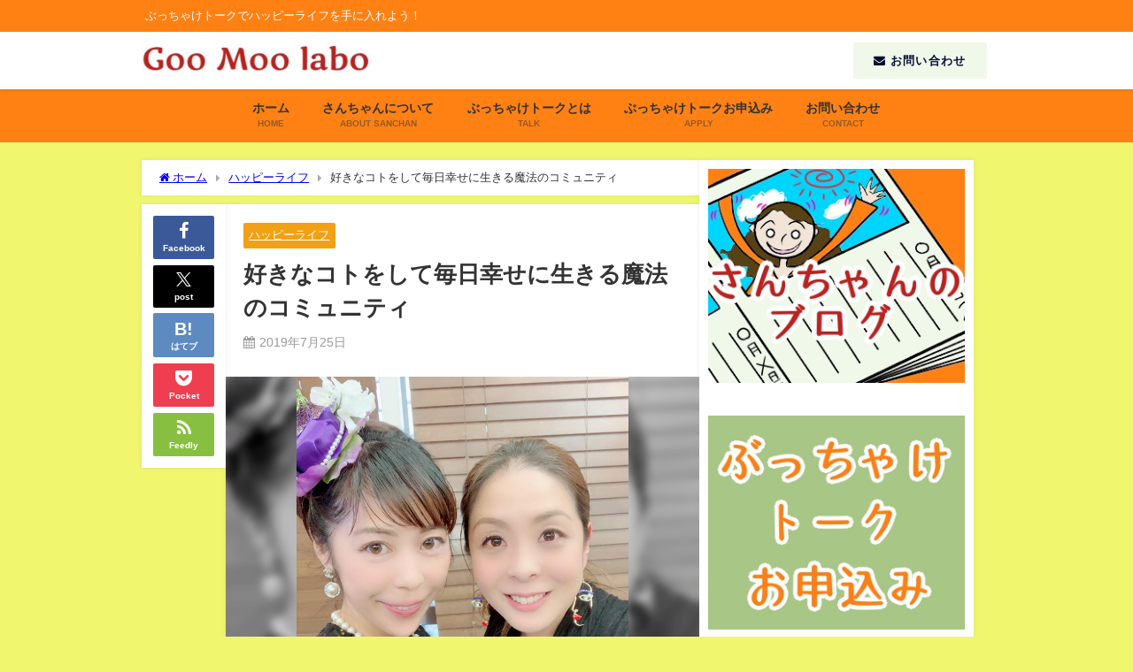

--- FILE ---
content_type: text/html; charset=UTF-8
request_url: https://goomoolabo.com/blog/maikaland/
body_size: 23143
content:
<!DOCTYPE html>
<html lang="ja">
<head>
<meta charset="utf-8">
<meta http-equiv="X-UA-Compatible" content="IE=edge">
<meta name="viewport" content="width=device-width, initial-scale=1" />
<title>好きなコトをして毎日幸せに生きる魔法のコミュニティ | ブログ｜ハッピーライフ研究家さんちゃん公式サイト｜Goo Moo labo</title>
<meta name="description" content="※魔法の生き方伝道師　舞香ちゃんと   こんにちは、もしくは、こんばんは。   ハッピーライフ研究家/Be意識(びいしき)トレーナーのさんちゃんです。   本日は！お知らせでございます。   さんちゃ">
<meta name="thumbnail" content="https://goomoolabo.com/blog/wp-content/uploads/2019/07/46760000_2256230401074932_8890091216159375360_n-150x150.jpg" /><!-- Diver OGP -->
<meta property="og:locale" content="ja_JP" />
<meta property="og:title" content="好きなコトをして毎日幸せに生きる魔法のコミュニティ" />
<meta property="og:description" content="※魔法の生き方伝道師　舞香ちゃんと   こんにちは、もしくは、こんばんは。   ハッピーライフ研究家/Be意識(びいしき)トレーナーのさんちゃんです。   本日は！お知らせでございます。   さんちゃ" />
<meta property="og:type" content="article" />
<meta property="og:url" content="https://goomoolabo.com/blog/maikaland/" />
<meta property="og:image" content="https://goomoolabo.com/blog/wp-content/uploads/2019/07/46760000_2256230401074932_8890091216159375360_n.jpg" />
<meta property="og:site_name" content="ブログ｜ハッピーライフ研究家さんちゃん公式サイト｜Goo Moo labo" />
<meta name="twitter:site" content="goomoolabo" />
<meta name="twitter:card" content="summary_large_image" />
<meta name="twitter:title" content="好きなコトをして毎日幸せに生きる魔法のコミュニティ" />
<meta name="twitter:url" content="https://goomoolabo.com/blog/maikaland/" />
<meta name="twitter:description" content="※魔法の生き方伝道師　舞香ちゃんと   こんにちは、もしくは、こんばんは。   ハッピーライフ研究家/Be意識(びいしき)トレーナーのさんちゃんです。   本日は！お知らせでございます。   さんちゃ" />
<meta name="twitter:image" content="https://goomoolabo.com/blog/wp-content/uploads/2019/07/46760000_2256230401074932_8890091216159375360_n.jpg" />
<!-- / Diver OGP -->
<link rel="canonical" href="https://goomoolabo.com/blog/maikaland/">
<link rel="shortcut icon" href="https://goomoolabo.com/blog/wp-content/uploads/2019/03/favi.png">
<!--[if IE]>
		<link rel="shortcut icon" href="https://goomoolabo.com/blog/wp-content/uploads/2019/03/favi.png">
<![endif]-->
<link rel="apple-touch-icon" href="https://goomoolabo.com/blog/wp-content/uploads/2019/03/favi2.png" />
<meta name='robots' content='max-image-preview' />
<link rel='dns-prefetch' href='//cdnjs.cloudflare.com' />
<link rel='dns-prefetch' href='//cdn.jsdelivr.net' />
<link rel='dns-prefetch' href='//stats.wp.com' />
<link rel='preconnect' href='//c0.wp.com' />
<link rel="alternate" type="application/rss+xml" title="ブログ｜ハッピーライフ研究家さんちゃん公式サイト｜Goo Moo labo &raquo; フィード" href="https://goomoolabo.com/blog/feed/" />
<link rel="alternate" type="application/rss+xml" title="ブログ｜ハッピーライフ研究家さんちゃん公式サイト｜Goo Moo labo &raquo; コメントフィード" href="https://goomoolabo.com/blog/comments/feed/" />
<script type="text/javascript" id="wpp-js" src="https://goomoolabo.com/blog/wp-content/plugins/wordpress-popular-posts/assets/js/wpp.min.js?ver=7.3.3" data-sampling="0" data-sampling-rate="100" data-api-url="https://goomoolabo.com/blog/wp-json/wordpress-popular-posts" data-post-id="1168" data-token="a029446ce0" data-lang="0" data-debug="0"></script>
<link rel="alternate" type="application/rss+xml" title="ブログ｜ハッピーライフ研究家さんちゃん公式サイト｜Goo Moo labo &raquo; 好きなコトをして毎日幸せに生きる魔法のコミュニティ のコメントのフィード" href="https://goomoolabo.com/blog/maikaland/feed/" />
<link rel="alternate" title="oEmbed (JSON)" type="application/json+oembed" href="https://goomoolabo.com/blog/wp-json/oembed/1.0/embed?url=https%3A%2F%2Fgoomoolabo.com%2Fblog%2Fmaikaland%2F" />
<link rel="alternate" title="oEmbed (XML)" type="text/xml+oembed" href="https://goomoolabo.com/blog/wp-json/oembed/1.0/embed?url=https%3A%2F%2Fgoomoolabo.com%2Fblog%2Fmaikaland%2F&#038;format=xml" />
<style id='wp-img-auto-sizes-contain-inline-css' type='text/css'>
img:is([sizes=auto i],[sizes^="auto," i]){contain-intrinsic-size:3000px 1500px}
/*# sourceURL=wp-img-auto-sizes-contain-inline-css */
</style>
<style id='wp-block-library-inline-css' type='text/css'>
:root{--wp-block-synced-color:#7a00df;--wp-block-synced-color--rgb:122,0,223;--wp-bound-block-color:var(--wp-block-synced-color);--wp-editor-canvas-background:#ddd;--wp-admin-theme-color:#007cba;--wp-admin-theme-color--rgb:0,124,186;--wp-admin-theme-color-darker-10:#006ba1;--wp-admin-theme-color-darker-10--rgb:0,107,160.5;--wp-admin-theme-color-darker-20:#005a87;--wp-admin-theme-color-darker-20--rgb:0,90,135;--wp-admin-border-width-focus:2px}@media (min-resolution:192dpi){:root{--wp-admin-border-width-focus:1.5px}}.wp-element-button{cursor:pointer}:root .has-very-light-gray-background-color{background-color:#eee}:root .has-very-dark-gray-background-color{background-color:#313131}:root .has-very-light-gray-color{color:#eee}:root .has-very-dark-gray-color{color:#313131}:root .has-vivid-green-cyan-to-vivid-cyan-blue-gradient-background{background:linear-gradient(135deg,#00d084,#0693e3)}:root .has-purple-crush-gradient-background{background:linear-gradient(135deg,#34e2e4,#4721fb 50%,#ab1dfe)}:root .has-hazy-dawn-gradient-background{background:linear-gradient(135deg,#faaca8,#dad0ec)}:root .has-subdued-olive-gradient-background{background:linear-gradient(135deg,#fafae1,#67a671)}:root .has-atomic-cream-gradient-background{background:linear-gradient(135deg,#fdd79a,#004a59)}:root .has-nightshade-gradient-background{background:linear-gradient(135deg,#330968,#31cdcf)}:root .has-midnight-gradient-background{background:linear-gradient(135deg,#020381,#2874fc)}:root{--wp--preset--font-size--normal:16px;--wp--preset--font-size--huge:42px}.has-regular-font-size{font-size:1em}.has-larger-font-size{font-size:2.625em}.has-normal-font-size{font-size:var(--wp--preset--font-size--normal)}.has-huge-font-size{font-size:var(--wp--preset--font-size--huge)}.has-text-align-center{text-align:center}.has-text-align-left{text-align:left}.has-text-align-right{text-align:right}.has-fit-text{white-space:nowrap!important}#end-resizable-editor-section{display:none}.aligncenter{clear:both}.items-justified-left{justify-content:flex-start}.items-justified-center{justify-content:center}.items-justified-right{justify-content:flex-end}.items-justified-space-between{justify-content:space-between}.screen-reader-text{border:0;clip-path:inset(50%);height:1px;margin:-1px;overflow:hidden;padding:0;position:absolute;width:1px;word-wrap:normal!important}.screen-reader-text:focus{background-color:#ddd;clip-path:none;color:#444;display:block;font-size:1em;height:auto;left:5px;line-height:normal;padding:15px 23px 14px;text-decoration:none;top:5px;width:auto;z-index:100000}html :where(.has-border-color){border-style:solid}html :where([style*=border-top-color]){border-top-style:solid}html :where([style*=border-right-color]){border-right-style:solid}html :where([style*=border-bottom-color]){border-bottom-style:solid}html :where([style*=border-left-color]){border-left-style:solid}html :where([style*=border-width]){border-style:solid}html :where([style*=border-top-width]){border-top-style:solid}html :where([style*=border-right-width]){border-right-style:solid}html :where([style*=border-bottom-width]){border-bottom-style:solid}html :where([style*=border-left-width]){border-left-style:solid}html :where(img[class*=wp-image-]){height:auto;max-width:100%}:where(figure){margin:0 0 1em}html :where(.is-position-sticky){--wp-admin--admin-bar--position-offset:var(--wp-admin--admin-bar--height,0px)}@media screen and (max-width:600px){html :where(.is-position-sticky){--wp-admin--admin-bar--position-offset:0px}}

/*# sourceURL=wp-block-library-inline-css */
</style><style id='global-styles-inline-css' type='text/css'>
:root{--wp--preset--aspect-ratio--square: 1;--wp--preset--aspect-ratio--4-3: 4/3;--wp--preset--aspect-ratio--3-4: 3/4;--wp--preset--aspect-ratio--3-2: 3/2;--wp--preset--aspect-ratio--2-3: 2/3;--wp--preset--aspect-ratio--16-9: 16/9;--wp--preset--aspect-ratio--9-16: 9/16;--wp--preset--color--black: #000000;--wp--preset--color--cyan-bluish-gray: #abb8c3;--wp--preset--color--white: #ffffff;--wp--preset--color--pale-pink: #f78da7;--wp--preset--color--vivid-red: #cf2e2e;--wp--preset--color--luminous-vivid-orange: #ff6900;--wp--preset--color--luminous-vivid-amber: #fcb900;--wp--preset--color--light-green-cyan: #7bdcb5;--wp--preset--color--vivid-green-cyan: #00d084;--wp--preset--color--pale-cyan-blue: #8ed1fc;--wp--preset--color--vivid-cyan-blue: #0693e3;--wp--preset--color--vivid-purple: #9b51e0;--wp--preset--color--light-blue: #70b8f1;--wp--preset--color--light-red: #ff8178;--wp--preset--color--light-green: #2ac113;--wp--preset--color--light-yellow: #ffe822;--wp--preset--color--light-orange: #ffa30d;--wp--preset--color--blue: #00f;--wp--preset--color--red: #f00;--wp--preset--color--purple: #674970;--wp--preset--color--gray: #ccc;--wp--preset--gradient--vivid-cyan-blue-to-vivid-purple: linear-gradient(135deg,rgb(6,147,227) 0%,rgb(155,81,224) 100%);--wp--preset--gradient--light-green-cyan-to-vivid-green-cyan: linear-gradient(135deg,rgb(122,220,180) 0%,rgb(0,208,130) 100%);--wp--preset--gradient--luminous-vivid-amber-to-luminous-vivid-orange: linear-gradient(135deg,rgb(252,185,0) 0%,rgb(255,105,0) 100%);--wp--preset--gradient--luminous-vivid-orange-to-vivid-red: linear-gradient(135deg,rgb(255,105,0) 0%,rgb(207,46,46) 100%);--wp--preset--gradient--very-light-gray-to-cyan-bluish-gray: linear-gradient(135deg,rgb(238,238,238) 0%,rgb(169,184,195) 100%);--wp--preset--gradient--cool-to-warm-spectrum: linear-gradient(135deg,rgb(74,234,220) 0%,rgb(151,120,209) 20%,rgb(207,42,186) 40%,rgb(238,44,130) 60%,rgb(251,105,98) 80%,rgb(254,248,76) 100%);--wp--preset--gradient--blush-light-purple: linear-gradient(135deg,rgb(255,206,236) 0%,rgb(152,150,240) 100%);--wp--preset--gradient--blush-bordeaux: linear-gradient(135deg,rgb(254,205,165) 0%,rgb(254,45,45) 50%,rgb(107,0,62) 100%);--wp--preset--gradient--luminous-dusk: linear-gradient(135deg,rgb(255,203,112) 0%,rgb(199,81,192) 50%,rgb(65,88,208) 100%);--wp--preset--gradient--pale-ocean: linear-gradient(135deg,rgb(255,245,203) 0%,rgb(182,227,212) 50%,rgb(51,167,181) 100%);--wp--preset--gradient--electric-grass: linear-gradient(135deg,rgb(202,248,128) 0%,rgb(113,206,126) 100%);--wp--preset--gradient--midnight: linear-gradient(135deg,rgb(2,3,129) 0%,rgb(40,116,252) 100%);--wp--preset--font-size--small: .8em;--wp--preset--font-size--medium: 1em;--wp--preset--font-size--large: 1.2em;--wp--preset--font-size--x-large: 42px;--wp--preset--font-size--xlarge: 1.5em;--wp--preset--font-size--xxlarge: 2em;--wp--preset--spacing--20: 0.44rem;--wp--preset--spacing--30: 0.67rem;--wp--preset--spacing--40: 1rem;--wp--preset--spacing--50: 1.5rem;--wp--preset--spacing--60: 2.25rem;--wp--preset--spacing--70: 3.38rem;--wp--preset--spacing--80: 5.06rem;--wp--preset--shadow--natural: 6px 6px 9px rgba(0, 0, 0, 0.2);--wp--preset--shadow--deep: 12px 12px 50px rgba(0, 0, 0, 0.4);--wp--preset--shadow--sharp: 6px 6px 0px rgba(0, 0, 0, 0.2);--wp--preset--shadow--outlined: 6px 6px 0px -3px rgb(255, 255, 255), 6px 6px rgb(0, 0, 0);--wp--preset--shadow--crisp: 6px 6px 0px rgb(0, 0, 0);--wp--custom--spacing--small: max(1.25rem, 5vw);--wp--custom--spacing--medium: clamp(2rem, 8vw, calc(4 * var(--wp--style--block-gap)));--wp--custom--spacing--large: clamp(4rem, 10vw, 8rem);--wp--custom--spacing--outer: var(--wp--custom--spacing--small, 1.25rem);--wp--custom--typography--font-size--huge: clamp(2.25rem, 4vw, 2.75rem);--wp--custom--typography--font-size--gigantic: clamp(2.75rem, 6vw, 3.25rem);--wp--custom--typography--font-size--colossal: clamp(3.25rem, 8vw, 6.25rem);--wp--custom--typography--line-height--tiny: 1.15;--wp--custom--typography--line-height--small: 1.2;--wp--custom--typography--line-height--medium: 1.4;--wp--custom--typography--line-height--normal: 1.6;}:root { --wp--style--global--content-size: 769px;--wp--style--global--wide-size: 1240px; }:where(body) { margin: 0; }.wp-site-blocks > .alignleft { float: left; margin-right: 2em; }.wp-site-blocks > .alignright { float: right; margin-left: 2em; }.wp-site-blocks > .aligncenter { justify-content: center; margin-left: auto; margin-right: auto; }:where(.wp-site-blocks) > * { margin-block-start: 1.5em; margin-block-end: 0; }:where(.wp-site-blocks) > :first-child { margin-block-start: 0; }:where(.wp-site-blocks) > :last-child { margin-block-end: 0; }:root { --wp--style--block-gap: 1.5em; }:root :where(.is-layout-flow) > :first-child{margin-block-start: 0;}:root :where(.is-layout-flow) > :last-child{margin-block-end: 0;}:root :where(.is-layout-flow) > *{margin-block-start: 1.5em;margin-block-end: 0;}:root :where(.is-layout-constrained) > :first-child{margin-block-start: 0;}:root :where(.is-layout-constrained) > :last-child{margin-block-end: 0;}:root :where(.is-layout-constrained) > *{margin-block-start: 1.5em;margin-block-end: 0;}:root :where(.is-layout-flex){gap: 1.5em;}:root :where(.is-layout-grid){gap: 1.5em;}.is-layout-flow > .alignleft{float: left;margin-inline-start: 0;margin-inline-end: 2em;}.is-layout-flow > .alignright{float: right;margin-inline-start: 2em;margin-inline-end: 0;}.is-layout-flow > .aligncenter{margin-left: auto !important;margin-right: auto !important;}.is-layout-constrained > .alignleft{float: left;margin-inline-start: 0;margin-inline-end: 2em;}.is-layout-constrained > .alignright{float: right;margin-inline-start: 2em;margin-inline-end: 0;}.is-layout-constrained > .aligncenter{margin-left: auto !important;margin-right: auto !important;}.is-layout-constrained > :where(:not(.alignleft):not(.alignright):not(.alignfull)){max-width: var(--wp--style--global--content-size);margin-left: auto !important;margin-right: auto !important;}.is-layout-constrained > .alignwide{max-width: var(--wp--style--global--wide-size);}body .is-layout-flex{display: flex;}.is-layout-flex{flex-wrap: wrap;align-items: center;}.is-layout-flex > :is(*, div){margin: 0;}body .is-layout-grid{display: grid;}.is-layout-grid > :is(*, div){margin: 0;}body{padding-top: 0px;padding-right: 0px;padding-bottom: 0px;padding-left: 0px;}:root :where(.wp-element-button, .wp-block-button__link){background-color: #32373c;border-width: 0;color: #fff;font-family: inherit;font-size: inherit;font-style: inherit;font-weight: inherit;letter-spacing: inherit;line-height: inherit;padding-top: calc(0.667em + 2px);padding-right: calc(1.333em + 2px);padding-bottom: calc(0.667em + 2px);padding-left: calc(1.333em + 2px);text-decoration: none;text-transform: inherit;}.has-black-color{color: var(--wp--preset--color--black) !important;}.has-cyan-bluish-gray-color{color: var(--wp--preset--color--cyan-bluish-gray) !important;}.has-white-color{color: var(--wp--preset--color--white) !important;}.has-pale-pink-color{color: var(--wp--preset--color--pale-pink) !important;}.has-vivid-red-color{color: var(--wp--preset--color--vivid-red) !important;}.has-luminous-vivid-orange-color{color: var(--wp--preset--color--luminous-vivid-orange) !important;}.has-luminous-vivid-amber-color{color: var(--wp--preset--color--luminous-vivid-amber) !important;}.has-light-green-cyan-color{color: var(--wp--preset--color--light-green-cyan) !important;}.has-vivid-green-cyan-color{color: var(--wp--preset--color--vivid-green-cyan) !important;}.has-pale-cyan-blue-color{color: var(--wp--preset--color--pale-cyan-blue) !important;}.has-vivid-cyan-blue-color{color: var(--wp--preset--color--vivid-cyan-blue) !important;}.has-vivid-purple-color{color: var(--wp--preset--color--vivid-purple) !important;}.has-light-blue-color{color: var(--wp--preset--color--light-blue) !important;}.has-light-red-color{color: var(--wp--preset--color--light-red) !important;}.has-light-green-color{color: var(--wp--preset--color--light-green) !important;}.has-light-yellow-color{color: var(--wp--preset--color--light-yellow) !important;}.has-light-orange-color{color: var(--wp--preset--color--light-orange) !important;}.has-blue-color{color: var(--wp--preset--color--blue) !important;}.has-red-color{color: var(--wp--preset--color--red) !important;}.has-purple-color{color: var(--wp--preset--color--purple) !important;}.has-gray-color{color: var(--wp--preset--color--gray) !important;}.has-black-background-color{background-color: var(--wp--preset--color--black) !important;}.has-cyan-bluish-gray-background-color{background-color: var(--wp--preset--color--cyan-bluish-gray) !important;}.has-white-background-color{background-color: var(--wp--preset--color--white) !important;}.has-pale-pink-background-color{background-color: var(--wp--preset--color--pale-pink) !important;}.has-vivid-red-background-color{background-color: var(--wp--preset--color--vivid-red) !important;}.has-luminous-vivid-orange-background-color{background-color: var(--wp--preset--color--luminous-vivid-orange) !important;}.has-luminous-vivid-amber-background-color{background-color: var(--wp--preset--color--luminous-vivid-amber) !important;}.has-light-green-cyan-background-color{background-color: var(--wp--preset--color--light-green-cyan) !important;}.has-vivid-green-cyan-background-color{background-color: var(--wp--preset--color--vivid-green-cyan) !important;}.has-pale-cyan-blue-background-color{background-color: var(--wp--preset--color--pale-cyan-blue) !important;}.has-vivid-cyan-blue-background-color{background-color: var(--wp--preset--color--vivid-cyan-blue) !important;}.has-vivid-purple-background-color{background-color: var(--wp--preset--color--vivid-purple) !important;}.has-light-blue-background-color{background-color: var(--wp--preset--color--light-blue) !important;}.has-light-red-background-color{background-color: var(--wp--preset--color--light-red) !important;}.has-light-green-background-color{background-color: var(--wp--preset--color--light-green) !important;}.has-light-yellow-background-color{background-color: var(--wp--preset--color--light-yellow) !important;}.has-light-orange-background-color{background-color: var(--wp--preset--color--light-orange) !important;}.has-blue-background-color{background-color: var(--wp--preset--color--blue) !important;}.has-red-background-color{background-color: var(--wp--preset--color--red) !important;}.has-purple-background-color{background-color: var(--wp--preset--color--purple) !important;}.has-gray-background-color{background-color: var(--wp--preset--color--gray) !important;}.has-black-border-color{border-color: var(--wp--preset--color--black) !important;}.has-cyan-bluish-gray-border-color{border-color: var(--wp--preset--color--cyan-bluish-gray) !important;}.has-white-border-color{border-color: var(--wp--preset--color--white) !important;}.has-pale-pink-border-color{border-color: var(--wp--preset--color--pale-pink) !important;}.has-vivid-red-border-color{border-color: var(--wp--preset--color--vivid-red) !important;}.has-luminous-vivid-orange-border-color{border-color: var(--wp--preset--color--luminous-vivid-orange) !important;}.has-luminous-vivid-amber-border-color{border-color: var(--wp--preset--color--luminous-vivid-amber) !important;}.has-light-green-cyan-border-color{border-color: var(--wp--preset--color--light-green-cyan) !important;}.has-vivid-green-cyan-border-color{border-color: var(--wp--preset--color--vivid-green-cyan) !important;}.has-pale-cyan-blue-border-color{border-color: var(--wp--preset--color--pale-cyan-blue) !important;}.has-vivid-cyan-blue-border-color{border-color: var(--wp--preset--color--vivid-cyan-blue) !important;}.has-vivid-purple-border-color{border-color: var(--wp--preset--color--vivid-purple) !important;}.has-light-blue-border-color{border-color: var(--wp--preset--color--light-blue) !important;}.has-light-red-border-color{border-color: var(--wp--preset--color--light-red) !important;}.has-light-green-border-color{border-color: var(--wp--preset--color--light-green) !important;}.has-light-yellow-border-color{border-color: var(--wp--preset--color--light-yellow) !important;}.has-light-orange-border-color{border-color: var(--wp--preset--color--light-orange) !important;}.has-blue-border-color{border-color: var(--wp--preset--color--blue) !important;}.has-red-border-color{border-color: var(--wp--preset--color--red) !important;}.has-purple-border-color{border-color: var(--wp--preset--color--purple) !important;}.has-gray-border-color{border-color: var(--wp--preset--color--gray) !important;}.has-vivid-cyan-blue-to-vivid-purple-gradient-background{background: var(--wp--preset--gradient--vivid-cyan-blue-to-vivid-purple) !important;}.has-light-green-cyan-to-vivid-green-cyan-gradient-background{background: var(--wp--preset--gradient--light-green-cyan-to-vivid-green-cyan) !important;}.has-luminous-vivid-amber-to-luminous-vivid-orange-gradient-background{background: var(--wp--preset--gradient--luminous-vivid-amber-to-luminous-vivid-orange) !important;}.has-luminous-vivid-orange-to-vivid-red-gradient-background{background: var(--wp--preset--gradient--luminous-vivid-orange-to-vivid-red) !important;}.has-very-light-gray-to-cyan-bluish-gray-gradient-background{background: var(--wp--preset--gradient--very-light-gray-to-cyan-bluish-gray) !important;}.has-cool-to-warm-spectrum-gradient-background{background: var(--wp--preset--gradient--cool-to-warm-spectrum) !important;}.has-blush-light-purple-gradient-background{background: var(--wp--preset--gradient--blush-light-purple) !important;}.has-blush-bordeaux-gradient-background{background: var(--wp--preset--gradient--blush-bordeaux) !important;}.has-luminous-dusk-gradient-background{background: var(--wp--preset--gradient--luminous-dusk) !important;}.has-pale-ocean-gradient-background{background: var(--wp--preset--gradient--pale-ocean) !important;}.has-electric-grass-gradient-background{background: var(--wp--preset--gradient--electric-grass) !important;}.has-midnight-gradient-background{background: var(--wp--preset--gradient--midnight) !important;}.has-small-font-size{font-size: var(--wp--preset--font-size--small) !important;}.has-medium-font-size{font-size: var(--wp--preset--font-size--medium) !important;}.has-large-font-size{font-size: var(--wp--preset--font-size--large) !important;}.has-x-large-font-size{font-size: var(--wp--preset--font-size--x-large) !important;}.has-xlarge-font-size{font-size: var(--wp--preset--font-size--xlarge) !important;}.has-xxlarge-font-size{font-size: var(--wp--preset--font-size--xxlarge) !important;}
/*# sourceURL=global-styles-inline-css */
</style>

<link rel='stylesheet'  href='https://goomoolabo.com/blog/wp-content/plugins/table-of-contents-plus/screen.min.css?ver=2411.1&#038;theme=6.1.11'  media='all'>
<link rel='stylesheet'  href='https://c0.wp.com/c/6.9/wp-includes/css/dashicons.min.css'  media='all'>
<link rel='stylesheet'  href='https://c0.wp.com/c/6.9/wp-includes/js/thickbox/thickbox.css'  media='all'>
<link rel='stylesheet'  href='https://goomoolabo.com/blog/wp-content/plugins/formzu-wp/css/formzu_plugin_client.css?ver=1757756353&#038;theme=6.1.11'  media='all'>
<link rel='stylesheet'  href='https://goomoolabo.com/blog/wp-content/plugins/wordpress-popular-posts/assets/css/wpp.css?ver=7.3.3&#038;theme=6.1.11'  media='all'>
<link rel='stylesheet'  href='https://goomoolabo.com/blog/wp-content/themes/diver/css/style.min.css?ver=6.9&#038;theme=6.1.11'  media='all'>
<link rel='stylesheet'  href='https://goomoolabo.com/blog/wp-content/themes/diver_child/style.css?theme=6.1.11'  media='all'>
<script type="text/javascript"src="https://c0.wp.com/c/6.9/wp-includes/js/jquery/jquery.min.js" id="jquery-core-js"></script>
<script type="text/javascript"src="https://c0.wp.com/c/6.9/wp-includes/js/jquery/jquery-migrate.min.js" id="jquery-migrate-js"></script>
<link rel="https://api.w.org/" href="https://goomoolabo.com/blog/wp-json/" /><link rel="alternate" title="JSON" type="application/json" href="https://goomoolabo.com/blog/wp-json/wp/v2/posts/1168" /><link rel="EditURI" type="application/rsd+xml" title="RSD" href="https://goomoolabo.com/blog/xmlrpc.php?rsd" />
<meta name="generator" content="WordPress 6.9" />
<link rel='shortlink' href='https://goomoolabo.com/blog/?p=1168' />
	<style>img#wpstats{display:none}</style>
		            <style id="wpp-loading-animation-styles">@-webkit-keyframes bgslide{from{background-position-x:0}to{background-position-x:-200%}}@keyframes bgslide{from{background-position-x:0}to{background-position-x:-200%}}.wpp-widget-block-placeholder,.wpp-shortcode-placeholder{margin:0 auto;width:60px;height:3px;background:#dd3737;background:linear-gradient(90deg,#dd3737 0%,#571313 10%,#dd3737 100%);background-size:200% auto;border-radius:3px;-webkit-animation:bgslide 1s infinite linear;animation:bgslide 1s infinite linear}</style>
                <meta name="google-site-verification" content="toc5IjU06JDhIcdAuuChiMohg7kh7TdNKRf3ahSndXc" />
    <script type="application/ld+json" class="json-ld">[
    {
        "@context": "https://schema.org",
        "@type": "BlogPosting",
        "mainEntityOfPage": {
            "@type": "WebPage",
            "@id": "https://goomoolabo.com/blog/maikaland/"
        },
        "headline": "好きなコトをして毎日幸せに生きる魔法のコミュニティ",
        "image": [
            "https://goomoolabo.com/blog/wp-content/uploads/2019/07/46760000_2256230401074932_8890091216159375360_n.jpg",
            "https://goomoolabo.com/blog/wp-content/uploads/2019/07/46760000_2256230401074932_8890091216159375360_n-225x300.jpg",
            "https://goomoolabo.com/blog/wp-content/uploads/2019/07/46760000_2256230401074932_8890091216159375360_n-150x150.jpg"
        ],
        "description": "※魔法の生き方伝道師　舞香ちゃんと   こんにちは、もしくは、こんばんは。   ハッピーライフ研究家/Be意識(びいしき)トレーナーのさんちゃんです。   本日は！お知らせでございます。   さんちゃ",
        "datePublished": "2019-07-25T03:41:57+09:00",
        "dateModified": "2019-07-25T04:06:27+09:00",
        "articleSection": [
            "ハッピーライフ"
        ],
        "author": {
            "@type": "Person",
            "name": "さんちゃん",
            "url": "https://goomoolabo.com/blog/author/goomoolabo/"
        },
        "publisher": {
            "@context": "http://schema.org",
            "@type": "Organization",
            "name": "ブログ｜ハッピーライフ研究家さんちゃん公式サイト｜Goo Moo labo",
            "description": "ぶっちゃけトークでハッピーライフを手に入れよう！",
            "logo": {
                "@type": "ImageObject",
                "url": "https://goomoolabo.com/blog/wp-content/uploads/2019/03/logo_l2.jpg"
            }
        }
    }
]</script>
<style>body{background-image:url('');}</style> <style> #onlynav ul ul,#nav_fixed #nav ul ul,.header-logo #nav ul ul {visibility:hidden;opacity:0;transition:.2s ease-in-out;transform:translateY(-20px);}#onlynav ul li:hover > ul,#nav_fixed #nav ul li:hover > ul,.header-logo #nav ul li:hover > ul{visibility:visible;opacity:1;transform:translateY(0);}</style><style>body{background-color:#f0f66e;color:#333333;}:where(a){color:#333355;}:where(a):hover{color:#6495ED}:where(.content){color:#000;}:where(.content) a{color:#6f97bc;}:where(.content) a:hover{color:#6495ED;}.header-wrap,#header ul.sub-menu, #header ul.children,#scrollnav,.description_sp{background:#ffffff;color:#333333}.header-wrap a,#scrollnav a,div.logo_title{color:#333355;}.header-wrap a:hover,div.logo_title:hover{color:#6495ED}.drawer-nav-btn span{background-color:#333355;}.drawer-nav-btn:before,.drawer-nav-btn:after {border-color:#333355;}#scrollnav ul li a{background:#ff8114;color:#333333}.header_small_menu{background:#ff8114;color:#fff}.header_small_menu a{color:#fff}.header_small_menu a:hover{color:#6495ED}#nav_fixed.fixed, #nav_fixed #nav ul ul{background:rgba(255,255,255,0.9);color:#333333}#nav_fixed.fixed a,#nav_fixed .logo_title{color:#333355}#nav_fixed.fixed a:hover{color:#bf211e}#nav_fixed .drawer-nav-btn:before,#nav_fixed .drawer-nav-btn:after{border-color:#333355;}#nav_fixed .drawer-nav-btn span{background-color:#333355;}#onlynav{background:#ff8114;color:#333}#onlynav ul li a{color:#333}#onlynav ul ul.sub-menu{background:#ff8114}#onlynav div > ul > li > a:before{border-color:#333}#onlynav ul > li:hover > a:hover,#onlynav ul>li:hover>a,#onlynav ul>li:hover li:hover>a,#onlynav ul li:hover ul li ul li:hover > a{background:#bf211e;color:#ffffff}#onlynav ul li ul li ul:before{border-left-color:#ffffff}#onlynav ul li:last-child ul li ul:before{border-right-color:#ffffff}#bigfooter{background:#fff;color:#333333}#bigfooter a{color:#bf211e}#bigfooter a:hover{color:#f45f98}#footer{background:#ff8114;color:#000000}#footer a{color:#ffffff}#footer a:hover{color:#000000}#sidebar .widget{background:#fff;color:#333;}#sidebar .widget a{color:#333355;}#sidebar .widget a:hover{color:#6495ED;}.post-box-contents,#main-wrap #pickup_posts_container img,.hentry, #single-main .post-sub,.navigation,.single_thumbnail,.in_loop,#breadcrumb,.pickup-cat-list,.maintop-widget, .mainbottom-widget,#share_plz,.sticky-post-box,.catpage_content_wrap,.cat-post-main{background:#fff;}.post-box{border-color:#eee;}.drawer_content_title,.searchbox_content_title{background:#ff8114;color:#333;}.drawer-nav,#header_search{background:#fff}.drawer-nav,.drawer-nav a,#header_search,#header_search a{color:#000}#footer_sticky_menu{background:rgba(255,255,255,.8)}.footermenu_col{background:rgba(255,255,255,.8);color:#333;}a.page-numbers{background:#afafaf;color:#fff;}.pagination .current{background:#607d8b;color:#fff;}</style><style>@media screen and (min-width:1201px){#main-wrap,.header-wrap .header-logo,.header_small_content,.bigfooter_wrap,.footer_content,.container_top_widget,.container_bottom_widget{width:75%;}}@media screen and (max-width:1200px){ #main-wrap,.header-wrap .header-logo, .header_small_content, .bigfooter_wrap,.footer_content, .container_top_widget, .container_bottom_widget{width:81%;}}@media screen and (max-width:768px){#main-wrap,.header-wrap .header-logo,.header_small_content,.bigfooter_wrap,.footer_content,.container_top_widget,.container_bottom_widget{width:100%;}}@media screen and (min-width:960px){#sidebar {width:310px;}}</style><style>@media screen and (min-width:1201px){#main-wrap{width:75;}}@media screen and (max-width:1200px){ #main-wrap{width:81;}}</style><style type="text/css" id="diver-custom-heading-css">.content h2:where(:not([class])),:where(.is-editor-blocks) :where(.content) h2:not(.sc_heading){color:#fff;background-color:#bf211e;border-radius:5px;}.content h3:where(:not([class])),:where(.is-editor-blocks) :where(.content) h3:not(.sc_heading){color:#000;background-color:#bf211e;border-bottom:2px solid #bf211e;background:transparent;padding-left:0px;padding-right:0px;}.content h4:where(:not([class])),:where(.is-editor-blocks) :where(.content) h4:not(.sc_heading){color:#000;background-color:#000;background:transparent;display:flex;align-items:center;padding:0px;}.content h4:where(:not([class])):before,:where(.is-editor-blocks) :where(.content) h4:not(.sc_heading):before{content:"";width:.6em;height:.6em;margin-right:.6em;background-color:#000;transform:rotate(45deg);}.content h5:where(:not([class])),:where(.is-editor-blocks) :where(.content) h5:not(.sc_heading){color:#000;}</style><link rel="icon" href="https://goomoolabo.com/blog/wp-content/uploads/2019/03/cropped-favicon-1-32x32.jpg" sizes="32x32" />
<link rel="icon" href="https://goomoolabo.com/blog/wp-content/uploads/2019/03/cropped-favicon-1-192x192.jpg" sizes="192x192" />
<link rel="apple-touch-icon" href="https://goomoolabo.com/blog/wp-content/uploads/2019/03/cropped-favicon-1-180x180.jpg" />
<meta name="msapplication-TileImage" content="https://goomoolabo.com/blog/wp-content/uploads/2019/03/cropped-favicon-1-270x270.jpg" />
		<style type="text/css" id="wp-custom-css">
			/*マウスオーバー時にリンクを半透明に光らせる*/
a:hover img{
opacity:0.6;
}		</style>
		
<script src="https://www.youtube.com/iframe_api"></script>

<link rel='stylesheet'  href='https://maxcdn.bootstrapcdn.com/font-awesome/4.7.0/css/font-awesome.min.css'  media='all'>
<link rel='stylesheet'  href='https://cdnjs.cloudflare.com/ajax/libs/lity/2.3.1/lity.min.css'  media='all'>
</head>
<body itemscope="itemscope" itemtype="http://schema.org/WebPage" class="wp-singular post-template-default single single-post postid-1168 single-format-standard wp-embed-responsive wp-theme-diver wp-child-theme-diver_child  l-sidebar-right">

<div id="container">
<!-- header -->
	<!-- lpページでは表示しない -->
	<div id="header" class="clearfix">
					<header class="header-wrap" role="banner" itemscope="itemscope" itemtype="http://schema.org/WPHeader">
			<div class="header_small_menu clearfix">
		<div class="header_small_content">
			<div id="description">ぶっちゃけトークでハッピーライフを手に入れよう！</div>
			<nav class="header_small_menu_right" role="navigation" itemscope="itemscope" itemtype="http://scheme.org/SiteNavigationElement">
							</nav>
		</div>
	</div>

			<div class="header-logo clearfix">
				<!-- 	<button type="button" class="drawer-toggle drawer-hamburger">
	  <span class="sr-only">toggle navigation</span>
	  <span class="drawer-hamburger-icon"></span>
	</button> -->

	<div class="drawer-nav-btn-wrap"><span class="drawer-nav-btn"><span></span></span></div>



				<!-- /Navigation -->

								<div id="logo">
										<a href="https://goomoolabo.com/blog/">
						
															<img src="https://goomoolabo.com/blog/wp-content/uploads/2019/03/logo_l2.jpg" alt="ブログ｜ハッピーライフ研究家さんちゃん公式サイト｜Goo Moo labo" width="318" height="60">
							
											</a>
				</div>
				<div id="custom_html-5" class="widget_text nav_inleft widget_custom_html"><div class="textwidget custom-html-widget"><div class="button" style="display:inline-block">
<a href="https://goomoolabo.com/otoiawase/" style="color:#070f33;background:#f0f8ea;"><i class="fa fa-envelope" aria-hidden="true"></i>    お問い合わせ</a>
</div></div></div>			</div>
		</header>
		<nav id="scrollnav" role="navigation" itemscope="itemscope" itemtype="http://scheme.org/SiteNavigationElement">
			<div class="menu-%e3%83%88%e3%83%83%e3%83%97%e3%83%a1%e3%83%8b%e3%83%a5%e3%83%bc-container"><ul id="scroll-menu"><li id="menu-item-9" class="menu-item menu-item-type-custom menu-item-object-custom menu-item-9"><a href="https://goomoolabo.com/"><div class="menu_title">ホーム</div><div class="menu_desc">HOME</div></a></li>
<li id="menu-item-503" class="menu-item menu-item-type-custom menu-item-object-custom menu-item-503"><a href="https://goomoolabo.com/sanchan/"><div class="menu_title">さんちゃんについて</div><div class="menu_desc">ABOUT SANCHAN</div></a></li>
<li id="menu-item-501" class="menu-item menu-item-type-custom menu-item-object-custom menu-item-501"><a href="https://goomoolabo.com/talk/"><div class="menu_title">ぶっちゃけトークとは</div><div class="menu_desc">TALK</div></a></li>
<li id="menu-item-506" class="menu-item menu-item-type-custom menu-item-object-custom menu-item-506"><a href="https://goomoolabo.com/omoushikomi/"><div class="menu_title">ぶっちゃけトークお申込み</div><div class="menu_desc">APPLY</div></a></li>
<li id="menu-item-500" class="menu-item menu-item-type-custom menu-item-object-custom menu-item-500"><a href="https://goomoolabo.com/otoiawase/"><div class="menu_title">お問い合わせ</div><div class="menu_desc">CONTACT</div></a></li>
</ul></div>		</nav>
		
		<div id="nav_fixed">
		<div class="header-logo clearfix">
			<!-- Navigation -->
			<!-- 	<button type="button" class="drawer-toggle drawer-hamburger">
	  <span class="sr-only">toggle navigation</span>
	  <span class="drawer-hamburger-icon"></span>
	</button> -->

	<div class="drawer-nav-btn-wrap"><span class="drawer-nav-btn"><span></span></span></div>



			<!-- /Navigation -->
			<div class="logo clearfix">
				<a href="https://goomoolabo.com/blog/">
					
													<img src="https://goomoolabo.com/blog/wp-content/uploads/2019/03/logo_l2.jpg" alt="ブログ｜ハッピーライフ研究家さんちゃん公式サイト｜Goo Moo labo" width="318" height="60">
													
									</a>
			</div>
					<nav id="nav" role="navigation" itemscope="itemscope" itemtype="http://scheme.org/SiteNavigationElement">
				<div class="menu-%e3%83%88%e3%83%83%e3%83%97%e3%83%a1%e3%83%8b%e3%83%a5%e3%83%bc-container"><ul id="fixnavul" class="menu"><li class="menu-item menu-item-type-custom menu-item-object-custom menu-item-9"><a href="https://goomoolabo.com/"><div class="menu_title">ホーム</div><div class="menu_desc">HOME</div></a></li>
<li class="menu-item menu-item-type-custom menu-item-object-custom menu-item-503"><a href="https://goomoolabo.com/sanchan/"><div class="menu_title">さんちゃんについて</div><div class="menu_desc">ABOUT SANCHAN</div></a></li>
<li class="menu-item menu-item-type-custom menu-item-object-custom menu-item-501"><a href="https://goomoolabo.com/talk/"><div class="menu_title">ぶっちゃけトークとは</div><div class="menu_desc">TALK</div></a></li>
<li class="menu-item menu-item-type-custom menu-item-object-custom menu-item-506"><a href="https://goomoolabo.com/omoushikomi/"><div class="menu_title">ぶっちゃけトークお申込み</div><div class="menu_desc">APPLY</div></a></li>
<li class="menu-item menu-item-type-custom menu-item-object-custom menu-item-500"><a href="https://goomoolabo.com/otoiawase/"><div class="menu_title">お問い合わせ</div><div class="menu_desc">CONTACT</div></a></li>
</ul></div>			</nav>
				</div>
	</div>
							<nav id="onlynav" class="onlynav" role="navigation" itemscope="itemscope" itemtype="http://scheme.org/SiteNavigationElement">
				<div class="menu-%e3%83%88%e3%83%83%e3%83%97%e3%83%a1%e3%83%8b%e3%83%a5%e3%83%bc-container"><ul id="onlynavul" class="menu"><li class="menu-item menu-item-type-custom menu-item-object-custom menu-item-9"><a href="https://goomoolabo.com/"><div class="menu_title">ホーム</div><div class="menu_desc">HOME</div></a></li>
<li class="menu-item menu-item-type-custom menu-item-object-custom menu-item-503"><a href="https://goomoolabo.com/sanchan/"><div class="menu_title">さんちゃんについて</div><div class="menu_desc">ABOUT SANCHAN</div></a></li>
<li class="menu-item menu-item-type-custom menu-item-object-custom menu-item-501"><a href="https://goomoolabo.com/talk/"><div class="menu_title">ぶっちゃけトークとは</div><div class="menu_desc">TALK</div></a></li>
<li class="menu-item menu-item-type-custom menu-item-object-custom menu-item-506"><a href="https://goomoolabo.com/omoushikomi/"><div class="menu_title">ぶっちゃけトークお申込み</div><div class="menu_desc">APPLY</div></a></li>
<li class="menu-item menu-item-type-custom menu-item-object-custom menu-item-500"><a href="https://goomoolabo.com/otoiawase/"><div class="menu_title">お問い合わせ</div><div class="menu_desc">CONTACT</div></a></li>
</ul></div>			</nav>
					</div>
	<div class="d_sp">
		</div>
	
	<div id="main-wrap">
	<!-- main -->
		<div class="l-main-container">
		<main id="single-main"  style="margin-right:-330px;padding-right:330px;" role="main">
					
								<div id="breadcrumb"><ul itemscope itemtype="http://schema.org/BreadcrumbList"><li itemprop="itemListElement" itemscope itemtype="http://schema.org/ListItem"><a href="https://goomoolabo.com/blog/" itemprop="item"><span itemprop="name"><i class="fa fa-home" aria-hidden="true"></i> ホーム</span></a><meta itemprop="position" content="1" /></li><li itemprop="itemListElement" itemscope itemtype="http://schema.org/ListItem"><a href="https://goomoolabo.com/blog/category/%e3%83%8f%e3%83%83%e3%83%94%e3%83%bc%e3%83%a9%e3%82%a4%e3%83%95/" itemprop="item"><span itemprop="name">ハッピーライフ</span></a><meta itemprop="position" content="2" /></li><li itemprop="itemListElement" itemscope itemtype="http://schema.org/ListItem"><span itemprop="name">好きなコトをして毎日幸せに生きる魔法のコミュニティ</span><meta itemprop="position" content="3" /></li></ul></div> 
					<div id="content_area" class="fadeIn animated">
						<div class="content_area_side">
	<div id="share_plz" class="sns">

		<a class='facebook' href='http://www.facebook.com/share.php?u=https%3A%2F%2Fgoomoolabo.com%2Fblog%2Fmaikaland%2F&title=%E5%A5%BD%E3%81%8D%E3%81%AA%E3%82%B3%E3%83%88%E3%82%92%E3%81%97%E3%81%A6%E6%AF%8E%E6%97%A5%E5%B9%B8%E3%81%9B%E3%81%AB%E7%94%9F%E3%81%8D%E3%82%8B%E9%AD%94%E6%B3%95%E3%81%AE%E3%82%B3%E3%83%9F%E3%83%A5%E3%83%8B%E3%83%86%E3%82%A3+-+%E3%83%96%E3%83%AD%E3%82%B0%EF%BD%9C%E3%83%8F%E3%83%83%E3%83%94%E3%83%BC%E3%83%A9%E3%82%A4%E3%83%95%E7%A0%94%E7%A9%B6%E5%AE%B6%E3%81%95%E3%82%93%E3%81%A1%E3%82%83%E3%82%93%E5%85%AC%E5%BC%8F%E3%82%B5%E3%82%A4%E3%83%88%EF%BD%9CGoo+Moo+labo'><i class="fa fa-facebook"></i><span class='sns_name'>Facebook</span></a><a class='twitter' href='https://twitter.com/intent/post?url=https%3A%2F%2Fgoomoolabo.com%2Fblog%2Fmaikaland%2F&text=%E5%A5%BD%E3%81%8D%E3%81%AA%E3%82%B3%E3%83%88%E3%82%92%E3%81%97%E3%81%A6%E6%AF%8E%E6%97%A5%E5%B9%B8%E3%81%9B%E3%81%AB%E7%94%9F%E3%81%8D%E3%82%8B%E9%AD%94%E6%B3%95%E3%81%AE%E3%82%B3%E3%83%9F%E3%83%A5%E3%83%8B%E3%83%86%E3%82%A3+-+%E3%83%96%E3%83%AD%E3%82%B0%EF%BD%9C%E3%83%8F%E3%83%83%E3%83%94%E3%83%BC%E3%83%A9%E3%82%A4%E3%83%95%E7%A0%94%E7%A9%B6%E5%AE%B6%E3%81%95%E3%82%93%E3%81%A1%E3%82%83%E3%82%93%E5%85%AC%E5%BC%8F%E3%82%B5%E3%82%A4%E3%83%88%EF%BD%9CGoo+Moo+labo&tw_p=tweetbutton'><svg width="1200" height="1227" viewBox="0 0 1200 1227" fill="currentColor" xmlns="http://www.w3.org/2000/svg">
                <path d="M714.163 519.284L1160.89 0H1055.03L667.137 450.887L357.328 0H0L468.492 681.821L0 1226.37H105.866L515.491 750.218L842.672 1226.37H1200L714.137 519.284H714.163ZM569.165 687.828L521.697 619.934L144.011 79.6944H306.615L611.412 515.685L658.88 583.579L1055.08 1150.3H892.476L569.165 687.854V687.828Z"/>
                </svg><span class='sns_name'>post</span></a><a class='hatebu' href='https://b.hatena.ne.jp/add?mode=confirm&url=https%3A%2F%2Fgoomoolabo.com%2Fblog%2Fmaikaland%2F&title=%E5%A5%BD%E3%81%8D%E3%81%AA%E3%82%B3%E3%83%88%E3%82%92%E3%81%97%E3%81%A6%E6%AF%8E%E6%97%A5%E5%B9%B8%E3%81%9B%E3%81%AB%E7%94%9F%E3%81%8D%E3%82%8B%E9%AD%94%E6%B3%95%E3%81%AE%E3%82%B3%E3%83%9F%E3%83%A5%E3%83%8B%E3%83%86%E3%82%A3+-+%E3%83%96%E3%83%AD%E3%82%B0%EF%BD%9C%E3%83%8F%E3%83%83%E3%83%94%E3%83%BC%E3%83%A9%E3%82%A4%E3%83%95%E7%A0%94%E7%A9%B6%E5%AE%B6%E3%81%95%E3%82%93%E3%81%A1%E3%82%83%E3%82%93%E5%85%AC%E5%BC%8F%E3%82%B5%E3%82%A4%E3%83%88%EF%BD%9CGoo+Moo+labo'><span class='sns_name'>はてブ</span></a><a class='pocket' href='https://getpocket.com/edit?url=https%3A%2F%2Fgoomoolabo.com%2Fblog%2Fmaikaland%2F&title=%E5%A5%BD%E3%81%8D%E3%81%AA%E3%82%B3%E3%83%88%E3%82%92%E3%81%97%E3%81%A6%E6%AF%8E%E6%97%A5%E5%B9%B8%E3%81%9B%E3%81%AB%E7%94%9F%E3%81%8D%E3%82%8B%E9%AD%94%E6%B3%95%E3%81%AE%E3%82%B3%E3%83%9F%E3%83%A5%E3%83%8B%E3%83%86%E3%82%A3+-+%E3%83%96%E3%83%AD%E3%82%B0%EF%BD%9C%E3%83%8F%E3%83%83%E3%83%94%E3%83%BC%E3%83%A9%E3%82%A4%E3%83%95%E7%A0%94%E7%A9%B6%E5%AE%B6%E3%81%95%E3%82%93%E3%81%A1%E3%82%83%E3%82%93%E5%85%AC%E5%BC%8F%E3%82%B5%E3%82%A4%E3%83%88%EF%BD%9CGoo+Moo+labo'><i class="fa fa-get-pocket" aria-hidden="true"></i><span class='sns_name'>Pocket</span></a><a class='feedly' href='https://feedly.com/i/subscription/feed%2Fhttps%3A%2F%2Fgoomoolabo.com%2Fblog%2Fmaikaland%2F%2Ffeed'><i class="fa fa-rss" aria-hidden="true"></i><span class='sns_name'>Feedly</span></a>
	</div>
</div>
						<article id="post-1168" class="post-1168 post type-post status-publish format-standard has-post-thumbnail hentry category-6">
							<header>
								<div class="post-meta clearfix">
									<div class="cat-tag">
																					<div class="single-post-category" style="background:#f2a115"><a href="https://goomoolabo.com/blog/category/%e3%83%8f%e3%83%83%e3%83%94%e3%83%bc%e3%83%a9%e3%82%a4%e3%83%95/" rel="category tag">ハッピーライフ</a></div>
																													</div>

									<h1 class="single-post-title entry-title">好きなコトをして毎日幸せに生きる魔法のコミュニティ</h1>
									<div class="post-meta-bottom">
																												<time class="single-post-date published updated" datetime="2019-07-25"><i class="fa fa-calendar" aria-hidden="true"></i>2019年7月25日</time>
																											
									</div>
																	</div>
								<figure class="single_thumbnail lazyload" data-bg="https://goomoolabo.com/blog/wp-content/uploads/2019/07/46760000_2256230401074932_8890091216159375360_n.jpg"><img src="https://goomoolabo.com/blog/wp-content/uploads/2019/07/46760000_2256230401074932_8890091216159375360_n.jpg" width="720" height="960" alt="好きなコトをして毎日幸せに生きる魔法のコミュニティ"></figure>    
            <div class="share-button sns small" >
                <a class='facebook' href='http://www.facebook.com/share.php?u=https%3A%2F%2Fgoomoolabo.com%2Fblog%2Fmaikaland%2F&title=%E5%A5%BD%E3%81%8D%E3%81%AA%E3%82%B3%E3%83%88%E3%82%92%E3%81%97%E3%81%A6%E6%AF%8E%E6%97%A5%E5%B9%B8%E3%81%9B%E3%81%AB%E7%94%9F%E3%81%8D%E3%82%8B%E9%AD%94%E6%B3%95%E3%81%AE%E3%82%B3%E3%83%9F%E3%83%A5%E3%83%8B%E3%83%86%E3%82%A3+-+%E3%83%96%E3%83%AD%E3%82%B0%EF%BD%9C%E3%83%8F%E3%83%83%E3%83%94%E3%83%BC%E3%83%A9%E3%82%A4%E3%83%95%E7%A0%94%E7%A9%B6%E5%AE%B6%E3%81%95%E3%82%93%E3%81%A1%E3%82%83%E3%82%93%E5%85%AC%E5%BC%8F%E3%82%B5%E3%82%A4%E3%83%88%EF%BD%9CGoo+Moo+labo' target='_blank' rel='noopener noreferrer'><i class="fa fa-facebook"></i><span class='sns_name'>Facebook</span></a><a class='twitter' href='https://twitter.com/intent/post?url=https%3A%2F%2Fgoomoolabo.com%2Fblog%2Fmaikaland%2F&text=%E5%A5%BD%E3%81%8D%E3%81%AA%E3%82%B3%E3%83%88%E3%82%92%E3%81%97%E3%81%A6%E6%AF%8E%E6%97%A5%E5%B9%B8%E3%81%9B%E3%81%AB%E7%94%9F%E3%81%8D%E3%82%8B%E9%AD%94%E6%B3%95%E3%81%AE%E3%82%B3%E3%83%9F%E3%83%A5%E3%83%8B%E3%83%86%E3%82%A3+-+%E3%83%96%E3%83%AD%E3%82%B0%EF%BD%9C%E3%83%8F%E3%83%83%E3%83%94%E3%83%BC%E3%83%A9%E3%82%A4%E3%83%95%E7%A0%94%E7%A9%B6%E5%AE%B6%E3%81%95%E3%82%93%E3%81%A1%E3%82%83%E3%82%93%E5%85%AC%E5%BC%8F%E3%82%B5%E3%82%A4%E3%83%88%EF%BD%9CGoo+Moo+labo&tw_p=tweetbutton' target='_blank' rel='noopener noreferrer'><svg width="1200" height="1227" viewBox="0 0 1200 1227" fill="currentColor" xmlns="http://www.w3.org/2000/svg">
                <path d="M714.163 519.284L1160.89 0H1055.03L667.137 450.887L357.328 0H0L468.492 681.821L0 1226.37H105.866L515.491 750.218L842.672 1226.37H1200L714.137 519.284H714.163ZM569.165 687.828L521.697 619.934L144.011 79.6944H306.615L611.412 515.685L658.88 583.579L1055.08 1150.3H892.476L569.165 687.854V687.828Z"/>
                </svg><span class='sns_name'>post</span></a><a class='hatebu' href='https://b.hatena.ne.jp/add?mode=confirm&url=https%3A%2F%2Fgoomoolabo.com%2Fblog%2Fmaikaland%2F&title=%E5%A5%BD%E3%81%8D%E3%81%AA%E3%82%B3%E3%83%88%E3%82%92%E3%81%97%E3%81%A6%E6%AF%8E%E6%97%A5%E5%B9%B8%E3%81%9B%E3%81%AB%E7%94%9F%E3%81%8D%E3%82%8B%E9%AD%94%E6%B3%95%E3%81%AE%E3%82%B3%E3%83%9F%E3%83%A5%E3%83%8B%E3%83%86%E3%82%A3+-+%E3%83%96%E3%83%AD%E3%82%B0%EF%BD%9C%E3%83%8F%E3%83%83%E3%83%94%E3%83%BC%E3%83%A9%E3%82%A4%E3%83%95%E7%A0%94%E7%A9%B6%E5%AE%B6%E3%81%95%E3%82%93%E3%81%A1%E3%82%83%E3%82%93%E5%85%AC%E5%BC%8F%E3%82%B5%E3%82%A4%E3%83%88%EF%BD%9CGoo+Moo+labo' target='_blank' rel='noopener noreferrer'><span class='sns_name'>はてブ</span></a><a class='line' href='https://line.me/R/msg/text/?%E5%A5%BD%E3%81%8D%E3%81%AA%E3%82%B3%E3%83%88%E3%82%92%E3%81%97%E3%81%A6%E6%AF%8E%E6%97%A5%E5%B9%B8%E3%81%9B%E3%81%AB%E7%94%9F%E3%81%8D%E3%82%8B%E9%AD%94%E6%B3%95%E3%81%AE%E3%82%B3%E3%83%9F%E3%83%A5%E3%83%8B%E3%83%86%E3%82%A3+-+%E3%83%96%E3%83%AD%E3%82%B0%EF%BD%9C%E3%83%8F%E3%83%83%E3%83%94%E3%83%BC%E3%83%A9%E3%82%A4%E3%83%95%E7%A0%94%E7%A9%B6%E5%AE%B6%E3%81%95%E3%82%93%E3%81%A1%E3%82%83%E3%82%93%E5%85%AC%E5%BC%8F%E3%82%B5%E3%82%A4%E3%83%88%EF%BD%9CGoo+Moo+labo%0Ahttps%3A%2F%2Fgoomoolabo.com%2Fblog%2Fmaikaland%2F' target='_blank' rel='noopener noreferrer'><span class="text">LINE</span></a><a class='pocket' href='https://getpocket.com/edit?url=https%3A%2F%2Fgoomoolabo.com%2Fblog%2Fmaikaland%2F&title=%E5%A5%BD%E3%81%8D%E3%81%AA%E3%82%B3%E3%83%88%E3%82%92%E3%81%97%E3%81%A6%E6%AF%8E%E6%97%A5%E5%B9%B8%E3%81%9B%E3%81%AB%E7%94%9F%E3%81%8D%E3%82%8B%E9%AD%94%E6%B3%95%E3%81%AE%E3%82%B3%E3%83%9F%E3%83%A5%E3%83%8B%E3%83%86%E3%82%A3+-+%E3%83%96%E3%83%AD%E3%82%B0%EF%BD%9C%E3%83%8F%E3%83%83%E3%83%94%E3%83%BC%E3%83%A9%E3%82%A4%E3%83%95%E7%A0%94%E7%A9%B6%E5%AE%B6%E3%81%95%E3%82%93%E3%81%A1%E3%82%83%E3%82%93%E5%85%AC%E5%BC%8F%E3%82%B5%E3%82%A4%E3%83%88%EF%BD%9CGoo+Moo+labo' target='_blank' rel='noopener noreferrer'><i class="fa fa-get-pocket" aria-hidden="true"></i><span class='sns_name'>Pocket</span></a><a class='feedly' href='https://feedly.com/i/subscription/feed%2Fhttps%3A%2F%2Fgoomoolabo.com%2Fblog%2Fmaikaland%2F%2Ffeed' target='_blank' rel='noopener noreferrer'><i class="fa fa-rss" aria-hidden="true"></i><span class='sns_name'>Feedly</span></a>    
        </div>
    							</header>
							<section class="single-post-main">
																		

									<div class="content">
																		<p>※<span style="color: #ff99cc;"><strong>魔法の生き方伝道師　舞香ちゃん</strong></span>と</p>
<p>&nbsp;</p>
<p>&nbsp;</p>
<p>こんにちは、もしくは、こんばんは。</p>
<p>&nbsp;</p>
<p>&nbsp;</p>
<p><span style="color: #ff6600;"><strong>ハッピーライフ研究家</strong></span>/<span style="color: #ff00ff;"><strong>Be意識(びいしき)トレーナー</strong></span>のさんちゃんです。</p>
<p>&nbsp;</p>
<p>&nbsp;</p>
<p>本日は！お知らせでございます。</p>
<p>&nbsp;</p>
<p>&nbsp;</p>
<p>さんちゃんはですね、今、とあるオンラインサロンに入っております♪</p>
<p>&nbsp;</p>
<p>&nbsp;</p>
<p>という訳で、本日はそちらのコミュニティのお知らせをさせて頂こうかと！</p>
<p>&nbsp;</p>
<p>&nbsp;</p>
<p>コミュニティの名前は！</p>
<p>&nbsp;</p>
<p>&nbsp;</p>
<p><span style="color: #ff00ff; font-size: 18pt;"><strong>MAIKALAND</strong></span></p>
<p>&nbsp;</p>
<p>&nbsp;</p>
<p>でございます！</p>
<p>&nbsp;</p>
<p>&nbsp;</p>
<p>こちらのオンラインサロンはですね、<strong><a href="https://ameblo.jp/deeleedoo/" target="_blank" rel="noopener noreferrer">魔法の生き方伝道師の舞香ちゃん</a></strong>が運営されているコミュニティでして。</p>
<p>&nbsp;</p>
<p>&nbsp;</p>
<p>魔法の生き方を極めよう！という目的の元、素敵なレディの皆さまが集っていらっしゃるのであります♪</p>
<p>&nbsp;</p>
<p>&nbsp;</p>
<p>「魔法の生き方とは何ぞや？！」と思われる方は、<strong><a href="https://ameblo.jp/deeleedoo/">舞香ちゃんのブログ</a></strong>や御本（<strong><a href="https://www.amazon.co.jp/dp/4814920474/ref=cm_sw_em_r_mt_dp_U_tukoDbCEAMNP1">コチラ</a></strong>と<strong><a href="https://www.amazon.co.jp/dp/4434254057/ref=cm_sw_em_r_mt_dp_U_bvkoDbNXEP634">コチラ</a></strong>）をご覧下さいませ！</p>
<p>&nbsp;</p>
<p>&nbsp;</p>
<p>いや、ホント、とーーーっても素敵な！<strong><span style="color: #ff00ff;">Be意識</span></strong>をお持ちの皆様の集まりなのであります！</p>
<p>&nbsp;</p>
<p>&nbsp;</p>
<p>どう素敵かって…</p>
<p>&nbsp;</p>
<p>&nbsp;</p>
<p>さんちゃんがグダグダ語るより、魔法ガール（コミュニティのメンバー）のお声を見て頂くのが一番かと！</p>
<p>&nbsp;</p>
<p>&nbsp;</p>
<p>という訳で、以下にホームページのリンクを貼らせて頂きます！</p>
<p>&nbsp;</p>
<p>&nbsp;</p>
<p><span style="font-size: 18pt;"><a href="https://www.maika-land.com/"><strong>MAIKALAND　ホームページ</strong></a></span></p>
<p>&nbsp;</p>
<p>&nbsp;</p>
<p>こちらには舞香ちゃんの思いや魔法ガールのリアルな声、オンラインサロンでどのようなコトが行われているかが記載されています。</p>
<p>&nbsp;</p>
<p>&nbsp;</p>
<p>なので、詳細は<strong><a href="https://www.maika-land.com/">ホームページ</a></strong>をご覧頂くとして…少しさんちゃんの昔話を致しましょう。</p>
<p>&nbsp;</p>
<p>&nbsp;</p>
<p>さんちゃんがハッピーライフ研究家を名乗り始めた頃、欲しかったのは<strong>「仲間」</strong>でした。</p>
<p>&nbsp;</p>
<p>&nbsp;</p>
<p><span style="color: #ff6600;"><strong>「毎日ハッピーライフを送るんだー！」「やりたいコト、好きなコトだけやって生きて行くんだー！」</strong></span>と心に誓ってはいたものの、</p>
<p>&nbsp;</p>
<p>&nbsp;</p>
<p>初めの頃はくじけそうになってたんですよ、こう見えて(笑)。</p>
<p>&nbsp;</p>
<p>&nbsp;</p>
<p><span style="color: #800080;"><strong>「好きなコトだけやって生きて行くなんて、甘ったれたコト言うな」</strong></span></p>
<p>&nbsp;</p>
<p><span style="color: #800080;"><strong>「そんなのは幻想だ」</strong></span></p>
<p>&nbsp;</p>
<p><span style="color: #800080;"><strong>「もっと現実を見るべきだ」</strong></span></p>
<p>&nbsp;</p>
<p><span style="color: #800080;"><strong>「努力して苦労して頑張った人だけが報われるんだ」</strong></span></p>
<p>&nbsp;</p>
<p><span style="color: #800080;"><strong>「成功する為には無理をするのも必要だ」</strong></span></p>
<p>&nbsp;</p>
<p>&nbsp;</p>
<p>私達が住む世界は、そういった考え方がまだまだ根強いからです。</p>
<p>&nbsp;</p>
<p>&nbsp;</p>
<p>「多勢に無勢」というヤツですね。</p>
<p>&nbsp;</p>
<p>&nbsp;</p>
<p>元々「無理してでも頑張らなければいけない。それが生きるというコトだ」くらいの多勢側だったさんちゃんですので、ふとした瞬間に</p>
<p>&nbsp;</p>
<p>&nbsp;</p>
<p><span style="color: #333399;"><strong>「やっぱりやりたいコトだけやって生きるなんて無理なのかな…」</strong></span>と以前の自分に引っ張られそうになってたんですね。</p>
<p>&nbsp;</p>
<p>&nbsp;</p>
<p>そんな時に、さんちゃんは<strong><a href="https://ameblo.jp/deeleedoo/">舞香ちゃんのブログ</a></strong>に出会いました。</p>
<p>&nbsp;</p>
<p>&nbsp;</p>
<p>舞香ちゃんはブログで<span style="color: #ff99cc;"><strong>「好きなことだけをして、</strong></span><span><span style="color: #ff99cc;"><strong>愛に溢れた幸せな毎日を過ごせる」</strong></span>と断言されていたんです。</span></p>
<p>&nbsp;</p>
<p>&nbsp;</p>
<p>なんと…！そのようなコトを仰ってる方がいらっしゃるなんて…！</p>
<p>&nbsp;</p>
<p>&nbsp;</p>
<p>このようにお考えの方と直接会ってみたーい！と思い…さんちゃん、行動に移しました♪</p>
<p>&nbsp;</p>
<p>&nbsp;</p>
<p>その後、舞香ちゃんとお知り合いになり、舞香ちゃんを通して、たくさんの好きなコトをして幸せに生きている素敵な方々とお知り合いになり…</p>
<p>&nbsp;</p>
<p>&nbsp;</p>
<p>さんちゃんは、ますます<span style="color: #ff6600;"><strong>「死ぬまで毎日ハッピーライフ」</strong></span>を実践出来るようになったのであります。</p>
<p>&nbsp;</p>
<p>&nbsp;</p>
<p><span style="background-color: #ffff00;"><strong>一人じゃ「怖くて出来ない」と思っていたコトも仲間がいれば、勇気を持てます。</strong></span></p>
<p>&nbsp;</p>
<p>&nbsp;</p>
<p>正に、切磋琢磨の状態ですね。</p>
<p>&nbsp;</p>
<p>&nbsp;</p>
<p><span style="color: #ff0000;"><strong>「自分のやりたいコトだけやろう！」と頑張っていても、周りから「そんなんじゃダメだよ」と言われてくじけそうになっている方…</strong></span></p>
<p>&nbsp;</p>
<p>&nbsp;</p>
<p>是非、仲間を見つけて下さいませ。</p>
<p>&nbsp;</p>
<p>&nbsp;</p>
<p><strong>くじける必要なんて、ぜんっぜん！ありませんから。</strong></p>
<p>&nbsp;</p>
<p>&nbsp;</p>
<p><strong>本当に「好きなコトだけやって、幸せに毎日生きる」が手に入れられますから。</strong></p>
<p>&nbsp;</p>
<p>&nbsp;</p>
<p>現在、さんちゃんは運営チームの一員としてモチョモチョお手伝いさせて頂いております。</p>
<p>&nbsp;</p>
<p>&nbsp;</p>
<p>こんな感じで。</p>
<p>&nbsp;</p>
<p>&nbsp;</p>
<p><img fetchpriority="high" decoding="async" src="https://goomoolabo.com/blog/wp-content/uploads/2019/07/maikaland.jpg" alt="" width="709" height="909" class="alignleft size-full wp-image-1171" srcset="https://goomoolabo.com/blog/wp-content/uploads/2019/07/maikaland.jpg 709w, https://goomoolabo.com/blog/wp-content/uploads/2019/07/maikaland-234x300.jpg 234w" sizes="(max-width: 709px) 100vw, 709px" /></p>
<p>&nbsp;</p>
<p>&nbsp;</p>
<p>コミカルでしょ(笑)？</p>
<p>&nbsp;</p>
<p>&nbsp;</p>
<p>それがMAIKALANDの魅力の一つでもあると思っています(笑)。</p>
<p>&nbsp;</p>
<p>&nbsp;</p>
<p>ご興味がおありの方！</p>
<p>&nbsp;</p>
<p>&nbsp;</p>
<p>よかったら、ご一緒に<span style="color: #ff99cc;"><strong>「好きなコトをして幸せに生きる」</strong></span>を実践致しましょう！</p>
<p>&nbsp;</p>
<p>&nbsp;</p>
<p><span style="font-size: 18pt;"><a href="https://satrip.thebase.in/items/16040044"><strong>MAIKALANDの入国はコチラ</strong></a></span></p>
<p>&nbsp;</p>
<p>&nbsp;</p>
<p>れっつ！<span style="color: #ff6600;"><strong>死ぬまで毎日ハッピーライフ！</strong></span></p>
<p>&nbsp;</p>
<p>&nbsp;</p>
<p>&nbsp;</p>
<div class="button radius frame block custom"><a style="box-shadow: 0px 0px 0px 2px #bf211e; background-color: #bf211e; color: #fff;" href="https://goomoolabo.com/setsumei/" class="midium">無料お試しセッションを申し込む</a></div>
<div class="button radius frame block custom"><a style="box-shadow: 0px 0px 0px 2px #a8c686; background-color: #a8c686; color: #fff;" href="https://ws.formzu.net/dist/S71124237/" class="midium" target="_blank" rel="noopener noreferrer">ビジターレッスンを申し込む</a></div>
<div></div>
<div></div>
<div></div>
<div></div>
<div class="button solid block custom"><a style="background-color: #ff8114; color: #fff;" href="https://ameblo.jp/assunsalikes/entrylist.html" class="midium" target="_blank" rel="noopener noreferrer">過去のブログを見る</a></div>
									</div>

									
									<div class="bottom_ad clearfix">
																						
																		</div>

									    
            <div class="share-button sns small" >
                <a class='facebook' href='http://www.facebook.com/share.php?u=https%3A%2F%2Fgoomoolabo.com%2Fblog%2Fmaikaland%2F&title=%E5%A5%BD%E3%81%8D%E3%81%AA%E3%82%B3%E3%83%88%E3%82%92%E3%81%97%E3%81%A6%E6%AF%8E%E6%97%A5%E5%B9%B8%E3%81%9B%E3%81%AB%E7%94%9F%E3%81%8D%E3%82%8B%E9%AD%94%E6%B3%95%E3%81%AE%E3%82%B3%E3%83%9F%E3%83%A5%E3%83%8B%E3%83%86%E3%82%A3+-+%E3%83%96%E3%83%AD%E3%82%B0%EF%BD%9C%E3%83%8F%E3%83%83%E3%83%94%E3%83%BC%E3%83%A9%E3%82%A4%E3%83%95%E7%A0%94%E7%A9%B6%E5%AE%B6%E3%81%95%E3%82%93%E3%81%A1%E3%82%83%E3%82%93%E5%85%AC%E5%BC%8F%E3%82%B5%E3%82%A4%E3%83%88%EF%BD%9CGoo+Moo+labo' target='_blank' rel='noopener noreferrer'><i class="fa fa-facebook"></i><span class='sns_name'>Facebook</span></a><a class='twitter' href='https://twitter.com/intent/post?url=https%3A%2F%2Fgoomoolabo.com%2Fblog%2Fmaikaland%2F&text=%E5%A5%BD%E3%81%8D%E3%81%AA%E3%82%B3%E3%83%88%E3%82%92%E3%81%97%E3%81%A6%E6%AF%8E%E6%97%A5%E5%B9%B8%E3%81%9B%E3%81%AB%E7%94%9F%E3%81%8D%E3%82%8B%E9%AD%94%E6%B3%95%E3%81%AE%E3%82%B3%E3%83%9F%E3%83%A5%E3%83%8B%E3%83%86%E3%82%A3+-+%E3%83%96%E3%83%AD%E3%82%B0%EF%BD%9C%E3%83%8F%E3%83%83%E3%83%94%E3%83%BC%E3%83%A9%E3%82%A4%E3%83%95%E7%A0%94%E7%A9%B6%E5%AE%B6%E3%81%95%E3%82%93%E3%81%A1%E3%82%83%E3%82%93%E5%85%AC%E5%BC%8F%E3%82%B5%E3%82%A4%E3%83%88%EF%BD%9CGoo+Moo+labo&tw_p=tweetbutton' target='_blank' rel='noopener noreferrer'><svg width="1200" height="1227" viewBox="0 0 1200 1227" fill="currentColor" xmlns="http://www.w3.org/2000/svg">
                <path d="M714.163 519.284L1160.89 0H1055.03L667.137 450.887L357.328 0H0L468.492 681.821L0 1226.37H105.866L515.491 750.218L842.672 1226.37H1200L714.137 519.284H714.163ZM569.165 687.828L521.697 619.934L144.011 79.6944H306.615L611.412 515.685L658.88 583.579L1055.08 1150.3H892.476L569.165 687.854V687.828Z"/>
                </svg><span class='sns_name'>post</span></a><a class='hatebu' href='https://b.hatena.ne.jp/add?mode=confirm&url=https%3A%2F%2Fgoomoolabo.com%2Fblog%2Fmaikaland%2F&title=%E5%A5%BD%E3%81%8D%E3%81%AA%E3%82%B3%E3%83%88%E3%82%92%E3%81%97%E3%81%A6%E6%AF%8E%E6%97%A5%E5%B9%B8%E3%81%9B%E3%81%AB%E7%94%9F%E3%81%8D%E3%82%8B%E9%AD%94%E6%B3%95%E3%81%AE%E3%82%B3%E3%83%9F%E3%83%A5%E3%83%8B%E3%83%86%E3%82%A3+-+%E3%83%96%E3%83%AD%E3%82%B0%EF%BD%9C%E3%83%8F%E3%83%83%E3%83%94%E3%83%BC%E3%83%A9%E3%82%A4%E3%83%95%E7%A0%94%E7%A9%B6%E5%AE%B6%E3%81%95%E3%82%93%E3%81%A1%E3%82%83%E3%82%93%E5%85%AC%E5%BC%8F%E3%82%B5%E3%82%A4%E3%83%88%EF%BD%9CGoo+Moo+labo' target='_blank' rel='noopener noreferrer'><span class='sns_name'>はてブ</span></a><a class='line' href='https://line.me/R/msg/text/?%E5%A5%BD%E3%81%8D%E3%81%AA%E3%82%B3%E3%83%88%E3%82%92%E3%81%97%E3%81%A6%E6%AF%8E%E6%97%A5%E5%B9%B8%E3%81%9B%E3%81%AB%E7%94%9F%E3%81%8D%E3%82%8B%E9%AD%94%E6%B3%95%E3%81%AE%E3%82%B3%E3%83%9F%E3%83%A5%E3%83%8B%E3%83%86%E3%82%A3+-+%E3%83%96%E3%83%AD%E3%82%B0%EF%BD%9C%E3%83%8F%E3%83%83%E3%83%94%E3%83%BC%E3%83%A9%E3%82%A4%E3%83%95%E7%A0%94%E7%A9%B6%E5%AE%B6%E3%81%95%E3%82%93%E3%81%A1%E3%82%83%E3%82%93%E5%85%AC%E5%BC%8F%E3%82%B5%E3%82%A4%E3%83%88%EF%BD%9CGoo+Moo+labo%0Ahttps%3A%2F%2Fgoomoolabo.com%2Fblog%2Fmaikaland%2F' target='_blank' rel='noopener noreferrer'><span class="text">LINE</span></a><a class='pocket' href='https://getpocket.com/edit?url=https%3A%2F%2Fgoomoolabo.com%2Fblog%2Fmaikaland%2F&title=%E5%A5%BD%E3%81%8D%E3%81%AA%E3%82%B3%E3%83%88%E3%82%92%E3%81%97%E3%81%A6%E6%AF%8E%E6%97%A5%E5%B9%B8%E3%81%9B%E3%81%AB%E7%94%9F%E3%81%8D%E3%82%8B%E9%AD%94%E6%B3%95%E3%81%AE%E3%82%B3%E3%83%9F%E3%83%A5%E3%83%8B%E3%83%86%E3%82%A3+-+%E3%83%96%E3%83%AD%E3%82%B0%EF%BD%9C%E3%83%8F%E3%83%83%E3%83%94%E3%83%BC%E3%83%A9%E3%82%A4%E3%83%95%E7%A0%94%E7%A9%B6%E5%AE%B6%E3%81%95%E3%82%93%E3%81%A1%E3%82%83%E3%82%93%E5%85%AC%E5%BC%8F%E3%82%B5%E3%82%A4%E3%83%88%EF%BD%9CGoo+Moo+labo' target='_blank' rel='noopener noreferrer'><i class="fa fa-get-pocket" aria-hidden="true"></i><span class='sns_name'>Pocket</span></a><a class='feedly' href='https://feedly.com/i/subscription/feed%2Fhttps%3A%2F%2Fgoomoolabo.com%2Fblog%2Fmaikaland%2F%2Ffeed' target='_blank' rel='noopener noreferrer'><i class="fa fa-rss" aria-hidden="true"></i><span class='sns_name'>Feedly</span></a>    
        </div>
    									  <div class="post_footer_author_title">この記事を書いた人</div>
  <div class="post_footer_author clearfix">
  <div class="post_author_user clearfix vcard author">
    <div class="post_thum"><img alt='さんちゃん' src='https://secure.gravatar.com/avatar/f34b13741d4680253796abb5019cadada96e5a16b7faa936c3e8c9f7c842fea0?s=100&#038;d=mm&#038;r=g' srcset='https://secure.gravatar.com/avatar/f34b13741d4680253796abb5019cadada96e5a16b7faa936c3e8c9f7c842fea0?s=200&#038;d=mm&#038;r=g 2x' class='avatar avatar-100 photo' height='100' width='100' decoding='async'/>
          <ul class="profile_sns">
        <li><a class="facebook" href="https://www.facebook.com/goomoolaboratory"><i class="fa fa-facebook"></i></a></li><li><a class="twitter" href="https://twitter.com/goomoolabo"><svg width="1200" height="1227" viewBox="0 0 1200 1227" fill="currentColor" xmlns="http://www.w3.org/2000/svg">
                <path d="M714.163 519.284L1160.89 0H1055.03L667.137 450.887L357.328 0H0L468.492 681.821L0 1226.37H105.866L515.491 750.218L842.672 1226.37H1200L714.137 519.284H714.163ZM569.165 687.828L521.697 619.934L144.011 79.6944H306.615L611.412 515.685L658.88 583.579L1055.08 1150.3H892.476L569.165 687.854V687.828Z"/>
                </svg></a></li><li><a class="instagram" href="https://www.instagram.com/goo_moo_labo/"><i class="fa fa-instagram" aria-hidden="true"></i></a></li><li><a class="youtube" href="https://www.youtube.com/channel/UCShXb1AmUxuWX9VigmUcKog"><i class="fa fa-youtube-play" aria-hidden="true"></i></a></li><li><a class="sns" href="https://goomoolabo.com/" target="_blank"><i class="fa fa-share" aria-hidden="true"></i></a></li>
      </ul>
    </div>
    <div class="post_author_user_meta">
      <div class="post-author fn"><a href="https://goomoolabo.com/blog/author/goomoolabo/">さんちゃん</a></div>
      <div class="post-description">ハッピーライフ研究家 / Be意識(びいしき)トレーナー / コミュニケーションスキルUPトレーナー ◆「死ぬまで毎日ハッピーライフ送る」をモットーに【やさしいコミュニケーションを学ぶ方法】をお伝えしています。「いつもご機嫌！」がトレードマークです。</div>
    </div>
  </div>
        <div class="post_footer_author_title_post">最近書いた記事</div>
    <div class="author-post-wrap">
          <div class="author-post hvr-fade-post">
      <a href="https://goomoolabo.com/blog/wanttobut/" title="「やりたいけど、できない」から抜け出したい方へ" rel="bookmark">
        <figure class="author-post-thumb post-box-thumbnail__wrap">
          <img src="[data-uri]" width="150" height="150" alt="「やりたいけど、できない」から抜け出したい方へ" loading="lazy" data-src="https://goomoolabo.com/blog/wp-content/uploads/2023/04/5E74130E-0ECC-422C-9E0D-354C296A98D2-150x150.jpg" class="lazyload">                    <div class="author-post-cat"><span style="background:#f2a115">ハッピーライフ</span></div>
        </figure>
        <div class="author-post-meta">
          <div class="author-post-title">「やりたいけど、できない」から抜け出したい方へ</div>
        </div>
      </a>
      </div>
            <div class="author-post hvr-fade-post">
      <a href="https://goomoolabo.com/blog/energy_constipation/" title="エネルギー便秘を解消しよう！" rel="bookmark">
        <figure class="author-post-thumb post-box-thumbnail__wrap">
          <img src="[data-uri]" width="150" height="150" alt="エネルギー便秘を解消しよう！" loading="lazy" data-src="https://goomoolabo.com/blog/wp-content/uploads/2023/04/C6B97CD4-3E1A-46E2-9F82-B82F539DFF1B-150x150.jpg" class="lazyload">                    <div class="author-post-cat"><span style="background:#f2a115">ハッピーライフ</span></div>
        </figure>
        <div class="author-post-meta">
          <div class="author-post-title">エネルギー便秘を解消しよう！</div>
        </div>
      </a>
      </div>
            <div class="author-post hvr-fade-post">
      <a href="https://goomoolabo.com/blog/ee/" title="エエやん。それでエエやん。" rel="bookmark">
        <figure class="author-post-thumb post-box-thumbnail__wrap">
          <img src="[data-uri]" width="150" height="150" alt="エエやん。それでエエやん。" loading="lazy" data-src="https://goomoolabo.com/blog/wp-content/uploads/2023/04/0B5A3CF1-E1E6-4649-AEEA-E825174249B7-150x150.jpg" class="lazyload">                    <div class="author-post-cat"><span style="background:#f2a115">ハッピーライフ</span></div>
        </figure>
        <div class="author-post-meta">
          <div class="author-post-title">エエやん。それでエエやん。</div>
        </div>
      </a>
      </div>
            <div class="author-post hvr-fade-post">
      <a href="https://goomoolabo.com/blog/essence/" title="自己啓発をいくら学んでも上手くいかない理由とは？" rel="bookmark">
        <figure class="author-post-thumb post-box-thumbnail__wrap">
          <img src="[data-uri]" width="150" height="150" alt="自己啓発をいくら学んでも上手くいかない理由とは？" loading="lazy" data-src="https://goomoolabo.com/blog/wp-content/uploads/2022/04/IMG_6385-150x150.jpg" class="lazyload">                    <div class="author-post-cat"><span style="background:#818c05">お知らせ</span></div>
        </figure>
        <div class="author-post-meta">
          <div class="author-post-title">自己啓発をいくら学んでも上手くいかない理由とは？</div>
        </div>
      </a>
      </div>
            </div>
      </div>
							</section>
							<footer class="article_footer">
								<!-- コメント -->
								<!-- comment area -->
<div id="comment-area">
	
		<div id="respond" class="comment-respond">
		<div class="respondform_title">コメントを残す <small><a rel="nofollow" id="cancel-comment-reply-link" href="/blog/maikaland/#respond" style="display:none;">コメントをキャンセル</a></small></div><form action="https://goomoolabo.com/blog/wp-comments-post.php" method="post" id="commentform" class="comment-form"><p class="comment-form-comment"><label for="comment">コメント <span class="required">※</span></label> <textarea id="comment" name="comment" cols="45" rows="8" maxlength="65525" required></textarea></p><p class="comment-form-author"><label for="author">名前 <span class="required">※</span></label> <input id="author" name="author" type="text" value="" size="30" maxlength="245" autocomplete="name" required /></p>
<p class="comment-form-email"><label for="email">メール <span class="required">※</span></label> <input id="email" name="email" type="email" value="" size="30" maxlength="100" autocomplete="email" required /></p>
<p class="comment-form-url"><label for="url">サイト</label> <input id="url" name="url" type="url" value="" size="30" maxlength="200" autocomplete="url" /></p>
<p class="comment-form-cookies-consent"><input id="wp-comment-cookies-consent" name="wp-comment-cookies-consent" type="checkbox" value="yes" /> <label for="wp-comment-cookies-consent">次回のコメントで使用するためブラウザーに自分の名前、メールアドレス、サイトを保存する。</label></p>
<p><img src="https://goomoolabo.com/blog/wp-content/siteguard/765700488.png" alt="CAPTCHA"></p><p><label for="siteguard_captcha">上に表示された文字を入力してください。</label><br /><input type="text" name="siteguard_captcha" id="siteguard_captcha" class="input" value="" size="10" aria-required="true" /><input type="hidden" name="siteguard_captcha_prefix" id="siteguard_captcha_prefix" value="765700488" /></p><p class="form-submit"><input name="submit" type="submit" id="submit" class="submit" value="送信" /> <input type='hidden' name='comment_post_ID' value='1168' id='comment_post_ID' />
<input type='hidden' name='comment_parent' id='comment_parent' value='0' />
</p></form>	</div><!-- #respond -->
	</div>
<!-- /comment area -->								<!-- 関連キーワード -->
								
								<!-- 関連記事 -->
								<div class="single_title"><span class="cat-link"><a href="https://goomoolabo.com/blog/category/%e3%83%8f%e3%83%83%e3%83%94%e3%83%bc%e3%83%a9%e3%82%a4%e3%83%95/" rel="category tag">ハッピーライフ</a></span>の関連記事</div>
<ul class="newpost_list">
			<li class="post_list_wrap clearfix hvr-fade-post">
		<a class="clearfix" href="https://goomoolabo.com/blog/wanttobut/" title="「やりたいけど、できない」から抜け出したい方へ" rel="bookmark">
		<figure class="post-box-thumbnail__wrap">
		<img src="[data-uri]" width="150" height="150" alt="「やりたいけど、できない」から抜け出したい方へ" loading="lazy" data-src="https://goomoolabo.com/blog/wp-content/uploads/2023/04/5E74130E-0ECC-422C-9E0D-354C296A98D2-150x150.jpg" class="lazyload">		</figure>
		<div class="meta">
		<div class="title">「やりたいけど、できない」から抜け出したい方へ</div>
		<time class="date" datetime="2023-04-09">
		2023年4月9日		</time>
		</div>
		</a>
		</li>
				<li class="post_list_wrap clearfix hvr-fade-post">
		<a class="clearfix" href="https://goomoolabo.com/blog/energy_constipation/" title="エネルギー便秘を解消しよう！" rel="bookmark">
		<figure class="post-box-thumbnail__wrap">
		<img src="[data-uri]" width="150" height="150" alt="エネルギー便秘を解消しよう！" loading="lazy" data-src="https://goomoolabo.com/blog/wp-content/uploads/2023/04/C6B97CD4-3E1A-46E2-9F82-B82F539DFF1B-150x150.jpg" class="lazyload">		</figure>
		<div class="meta">
		<div class="title">エネルギー便秘を解消しよう！</div>
		<time class="date" datetime="2023-04-05">
		2023年4月5日		</time>
		</div>
		</a>
		</li>
				<li class="post_list_wrap clearfix hvr-fade-post">
		<a class="clearfix" href="https://goomoolabo.com/blog/ee/" title="エエやん。それでエエやん。" rel="bookmark">
		<figure class="post-box-thumbnail__wrap">
		<img src="[data-uri]" width="150" height="150" alt="エエやん。それでエエやん。" loading="lazy" data-src="https://goomoolabo.com/blog/wp-content/uploads/2023/04/0B5A3CF1-E1E6-4649-AEEA-E825174249B7-150x150.jpg" class="lazyload">		</figure>
		<div class="meta">
		<div class="title">エエやん。それでエエやん。</div>
		<time class="date" datetime="2023-04-03">
		2023年4月3日		</time>
		</div>
		</a>
		</li>
				<li class="post_list_wrap clearfix hvr-fade-post">
		<a class="clearfix" href="https://goomoolabo.com/blog/nayami/" title="悩みはない。あるのは問題だけ。" rel="bookmark">
		<figure class="post-box-thumbnail__wrap">
		<img src="[data-uri]" width="150" height="150" alt="悩みはない。あるのは問題だけ。" loading="lazy" data-src="https://goomoolabo.com/blog/wp-content/uploads/2021/11/A1E183C8-34C7-4FA1-AA73-56AE4B70A130-150x150.jpeg" class="lazyload">		</figure>
		<div class="meta">
		<div class="title">悩みはない。あるのは問題だけ。</div>
		<time class="date" datetime="2021-11-27">
		2021年11月27日		</time>
		</div>
		</a>
		</li>
				<li class="post_list_wrap clearfix hvr-fade-post">
		<a class="clearfix" href="https://goomoolabo.com/blog/makemovie/" title="自粛中に見つけたコト" rel="bookmark">
		<figure class="post-box-thumbnail__wrap">
		<img src="[data-uri]" width="150" height="150" alt="自粛中に見つけたコト" loading="lazy" data-src="https://goomoolabo.com/blog/wp-content/uploads/2020/05/bibiy_audrey-150x150.jpg" class="lazyload">		</figure>
		<div class="meta">
		<div class="title">自粛中に見つけたコト</div>
		<time class="date" datetime="2020-05-18">
		2020年5月18日		</time>
		</div>
		</a>
		</li>
				<li class="post_list_wrap clearfix hvr-fade-post">
		<a class="clearfix" href="https://goomoolabo.com/blog/vintage/" title="「好きなコトを仕事にする」落とし穴" rel="bookmark">
		<figure class="post-box-thumbnail__wrap">
		<img src="[data-uri]" width="150" height="150" alt="「好きなコトを仕事にする」落とし穴" loading="lazy" data-src="https://goomoolabo.com/blog/wp-content/uploads/2020/05/72546277-2AA8-4CAB-A4A6-859A495C9DC7-150x150.jpeg" class="lazyload">		</figure>
		<div class="meta">
		<div class="title">「好きなコトを仕事にする」落とし穴</div>
		<time class="date" datetime="2020-05-01">
		2020年5月1日		</time>
		</div>
		</a>
		</li>
		</ul>
															</footer>
						</article>
					</div>
					<!-- CTA -->
										<!-- navigation -->
					<ul class='navigation-post '><li class='navigation-post__item previous_post container-has-bg'><a class='navigation-post__link' href='https://goomoolabo.com/blog/podcast0723/'><div class="navigation-post__thumb"><img src="[data-uri]" width="300" height="225" alt="【ポッドキャスト34回】「お腹から出す声」に必要な意識はお腹ではない！？" loading="lazy" data-src="https://goomoolabo.com/blog/wp-content/uploads/2019/07/IMG_3893-300x225.jpg" class="lazyload"></div><div class='navigation-post__title'>【ポッドキャスト34回】「お腹から出す声」に必要な意識はお腹ではない！？</div></a></li><li class='navigation-post__item next_post container-has-bg'><a class='navigation-post__link' href='https://goomoolabo.com/blog/voice03/'><div class='navigation-post__title'>【こえのブログ】幸せなら手をたたこう！</div><div class="navigation-post__thumb"><img src="[data-uri]" width="300" height="300" alt="【こえのブログ】幸せなら手をたたこう！" loading="lazy" data-src="https://goomoolabo.com/blog/wp-content/uploads/2019/06/4C04BE1E-40B6-438D-AADE-ECD7C2F3A5DE-300x300.jpeg" class="lazyload"></div></a></li></ul>
					
						 
  <div class="p-entry__tw-follow">
    <div class="p-entry__tw-follow__cont">
      <p class="p-entry__tw-follow__item">Twitterでフォローしよう</p>
      <a href="https://twitter.com/goomoolabo" class="twitter-follow-button p-entry__tw-follow__item" data-show-count="false" data-size="large" data-show-screen-name="false">Follow goomoolabo</a>
      <script>!function(d,s,id){var js,fjs=d.getElementsByTagName(s)[0],p=/^http:/.test(d.location)?'http':'https';if(!d.getElementById(id)){js=d.createElement(s);js.id=id;js.src=p+'://platform.twitter.com/widgets.js';fjs.parentNode.insertBefore(js,fjs);}}(document, 'script', 'twitter-wjs');</script>
    </div>
  </div>
 										<div class="post-sub">
						<!-- bigshare -->
						<!-- rabdom_posts(bottom) -->
						  <div class="single_title">おすすめの記事</div>
  <section class="recommend-post">
            <article role="article" class="single-recommend clearfix hvr-fade-post" style="">
          <a class="clearfix" href="https://goomoolabo.com/blog/demo/" title="ストレスの原因になっているモノとは？" rel="bookmark">
          <figure class="recommend-thumb post-box-thumbnail__wrap">
              <img src="[data-uri]" width="150" height="150" alt="ストレスの原因になっているモノとは？" loading="lazy" data-src="https://goomoolabo.com/blog/wp-content/uploads/2019/04/pexels-photo-247851-150x150.jpeg" class="lazyload">                        <div class="recommend-cat" style="background:#07c446">Be意識(びいしき)トレーニング</div>
          </figure>
          <section class="recommend-meta">
            <div class="recommend-title">
                  ストレスの原因になっているモノとは？            </div>
            <div class="recommend-desc">ハッピーライフ研究家/Be意識(びいしき)トレーナーのさんちゃんが、ストレスの原因になっているモノの正体についてお伝えしています。ストレスフ...</div>
          </section>
          </a>
        </article>
              <article role="article" class="single-recommend clearfix hvr-fade-post" style="">
          <a class="clearfix" href="https://goomoolabo.com/blog/omoiyari/" title="ハッピーライフに必要な「思いやり」について！" rel="bookmark">
          <figure class="recommend-thumb post-box-thumbnail__wrap">
              <img src="[data-uri]" width="150" height="150" alt="ハッピーライフに必要な「思いやり」について！" loading="lazy" data-src="https://goomoolabo.com/blog/wp-content/uploads/2019/06/4k-wallpaper-artsy-close-up-1173576-150x150.jpg" class="lazyload">                        <div class="recommend-cat" style="background:#07c446">Be意識(びいしき)トレーニング</div>
          </figure>
          <section class="recommend-meta">
            <div class="recommend-title">
                  ハッピーライフに必要な「思いやり」について！            </div>
            <div class="recommend-desc">ハッピーライフ研究家/Be意識(びいしき)トレーナーのさんちゃんが「思いやりの重要性」についてお伝えしております。...</div>
          </section>
          </a>
        </article>
              <article role="article" class="single-recommend clearfix hvr-fade-post" style="">
          <a class="clearfix" href="https://goomoolabo.com/blog/princess/" title="ディズニープリンセスに学ぶコト" rel="bookmark">
          <figure class="recommend-thumb post-box-thumbnail__wrap">
              <img src="[data-uri]" width="150" height="150" alt="ディズニープリンセスに学ぶコト" loading="lazy" data-src="https://goomoolabo.com/blog/wp-content/uploads/2020/04/48C96BDA-BE9F-4D38-944E-D86E96E2DF14-150x150.jpeg" class="lazyload">                        <div class="recommend-cat" style="background:#00a595">コラムっぽいハナシ</div>
          </figure>
          <section class="recommend-meta">
            <div class="recommend-title">
                  ディズニープリンセスに学ぶコト            </div>
            <div class="recommend-desc">ハッピーライフ研究家のさんちゃんが「ディズニープリンセス最強説」についてお伝えしております。...</div>
          </section>
          </a>
        </article>
              <article role="article" class="single-recommend clearfix hvr-fade-post" style="">
          <a class="clearfix" href="https://goomoolabo.com/blog/fight/" title="喧嘩にならないコミュニケーションとは？" rel="bookmark">
          <figure class="recommend-thumb post-box-thumbnail__wrap">
              <img src="[data-uri]" width="150" height="150" alt="喧嘩にならないコミュニケーションとは？" loading="lazy" data-src="https://goomoolabo.com/blog/wp-content/uploads/2019/08/a056e76f8bf40d81bb046759acd5860a_s-150x150.jpg" class="lazyload">                        <div class="recommend-cat" style="background:#e25d24">コミュニケーションスキルUP</div>
          </figure>
          <section class="recommend-meta">
            <div class="recommend-title">
                  喧嘩にならないコミュニケーションとは？            </div>
            <div class="recommend-desc">ハッピーライフ研究家/Be意識(びいしき)トレーナーのさんちゃんが「喧嘩にならないコミュニケーション」についてお伝えしております。...</div>
          </section>
          </a>
        </article>
              <article role="article" class="single-recommend clearfix hvr-fade-post" style="">
          <a class="clearfix" href="https://goomoolabo.com/blog/doare/" title="楽しい人生を送るコツ！「欲」との付き合い方を見直そう" rel="bookmark">
          <figure class="recommend-thumb post-box-thumbnail__wrap">
              <img src="[data-uri]" width="150" height="150" alt="楽しい人生を送るコツ！「欲」との付き合い方を見直そう" loading="lazy" data-src="https://goomoolabo.com/blog/wp-content/uploads/2019/06/breeze-summer-girl-model-160751-150x150.jpeg" class="lazyload">                        <div class="recommend-cat" style="background:#f2a115">ハッピーライフ</div>
          </figure>
          <section class="recommend-meta">
            <div class="recommend-title">
                  楽しい人生を送るコツ！「欲」との付き合い方を見直そう            </div>
            <div class="recommend-desc">ハッピーライフ研究家/Be意識(びいしき)トレーナーのさんちゃんが「楽しく生きるコツ」についてお伝えしております。...</div>
          </section>
          </a>
        </article>
              <article role="article" class="single-recommend clearfix hvr-fade-post" style="">
          <a class="clearfix" href="https://goomoolabo.com/blog/podcast1023/" title="【ポッドキャスト39回】台風の時でも頑張って出勤すべきですか？" rel="bookmark">
          <figure class="recommend-thumb post-box-thumbnail__wrap">
              <img src="[data-uri]" width="150" height="150" alt="【ポッドキャスト39回】台風の時でも頑張って出勤すべきですか？" loading="lazy" data-src="https://goomoolabo.com/blog/wp-content/uploads/2019/07/IMG_3893-150x150.jpg" class="lazyload">                        <div class="recommend-cat" style="background:#8224e3">ポッドキャスト</div>
          </figure>
          <section class="recommend-meta">
            <div class="recommend-title">
                  【ポッドキャスト39回】台風の時でも頑張って出勤すべきですか？            </div>
            <div class="recommend-desc">ハッピーライフ研究家/Be意識(びいしき)トレーナーのさんちゃんとコスモさんによるポッドキャストです。今回は「台風の時でも頑張って出勤すべき...</div>
          </section>
          </a>
        </article>
              <article role="article" class="single-recommend clearfix hvr-fade-post" style="">
          <a class="clearfix" href="https://goomoolabo.com/blog/sekachan0815/" title="【ポッドキャスト セカチャン】髪の色が明るいのは不良？" rel="bookmark">
          <figure class="recommend-thumb post-box-thumbnail__wrap">
              <img src="[data-uri]" width="150" height="150" alt="【ポッドキャスト セカチャン】髪の色が明るいのは不良？" loading="lazy" data-src="https://goomoolabo.com/blog/wp-content/uploads/2019/08/IMG_3971-150x150.jpg" class="lazyload">                        <div class="recommend-cat" style="background:#8224e3">ポッドキャスト</div>
          </figure>
          <section class="recommend-meta">
            <div class="recommend-title">
                  【ポッドキャスト セカチャン】髪の色が明るいのは不良？            </div>
            <div class="recommend-desc">ハッピーライフ研究家/Be意識(びいしき)トレーナーのさんちゃんとコスモさんのポッドキャスト(セカチャン)です。...</div>
          </section>
          </a>
        </article>
              <article role="article" class="single-recommend clearfix hvr-fade-post" style="">
          <a class="clearfix" href="https://goomoolabo.com/blog/nige/" title="逃げるな！・・・の定義って？" rel="bookmark">
          <figure class="recommend-thumb post-box-thumbnail__wrap">
              <img src="[data-uri]" width="150" height="150" alt="逃げるな！・・・の定義って？" loading="lazy" data-src="https://goomoolabo.com/blog/wp-content/uploads/2019/07/pexels-photo-220452-150x150.jpeg" class="lazyload">                        <div class="recommend-cat" style="background:#f2a115">ハッピーライフ</div>
          </figure>
          <section class="recommend-meta">
            <div class="recommend-title">
                  逃げるな！・・・の定義って？            </div>
            <div class="recommend-desc">ハッピーライフ研究家/Be意識(びいしき)トレーナーのさんちゃんが「逃げる」の定義についてお伝えしております。...</div>
          </section>
          </a>
        </article>
            </section>
											</div>
									</main>

		<!-- /main -->
			<!-- sidebar -->
	<div id="sidebar" role="complementary">
		<div class="sidebar_content">
						<div id="custom_html-9" class="widget_text widget widget_custom_html"><div class="textwidget custom-html-widget"><p><a href="https://goomoolabo.com/blog" title="さんちゃんのブログ"><img src="https://goomoolabo.com/blog/wp-content/uploads/2019/03/blog.jpg" alt="ブログ" /></a></p><br>
<p><a href="https://goomoolabo.com/omoushikomi/" title="ぶっちゃけトークお申込み"><img src="https://goomoolabo.com/blog/wp-content/uploads/2021/09/talk.jpg" alt="ぶっちゃけトークお申込み" /></a></p><br>
<p><a href="https://goomoolabo.com/otoiawase/" title="お問い合わせ"><img src="https://goomoolabo.com/blog/wp-content/uploads/2019/03/contact.jpg" alt="お問い合わせ" /></a></p></div></div>        <div id="diver_widget_profile-3" class="widget widget_diver_widget_profile">            <div class="widgettitle">Goo Moo labo</div>            <div class="diver_widget_profile clearfix">
                            <div class="clearfix coverimg lazyload on" data-bg="https://goomoolabo.com/blog/wp-content/uploads/2019/03/back.jpg">
                  <img class="lazyload" src="[data-uri]" data-src="https://goomoolabo.com/blog/wp-content/uploads/2019/03/face.jpg" alt="userimg" />
                </div>
                            <div class="img_meta">
                    <div class="name">さんちゃん</div>
                    <ul class="profile_sns">

                    <li><a class="facebook" href="https://www.facebook.com/goomoolaboratory"><i class="fa fa-facebook"></i></a></li><li><a class="twitter" href="https://twitter.com/goomoolabo"><svg width="1200" height="1227" viewBox="0 0 1200 1227" fill="currentColor" xmlns="http://www.w3.org/2000/svg">
                <path d="M714.163 519.284L1160.89 0H1055.03L667.137 450.887L357.328 0H0L468.492 681.821L0 1226.37H105.866L515.491 750.218L842.672 1226.37H1200L714.137 519.284H714.163ZM569.165 687.828L521.697 619.934L144.011 79.6944H306.615L611.412 515.685L658.88 583.579L1055.08 1150.3H892.476L569.165 687.854V687.828Z"/>
                </svg></a></li><li><a class="instagram" href="https://www.instagram.com/goo_moo_labo"><i class="fa fa-instagram" aria-hidden="true"></i></a></li><li><a class="youtube" href="https://www.youtube.com/channel/UCShXb1AmUxuWX9VigmUcKog"><i class="fa fa-youtube-play" aria-hidden="true"></i></a></li>

                    </ul>
                  </div>
              <div class="meta">
                ◆ ハッピーライフ研究家<br />
◆ Be意識(びいしき)トレーナー<br />
<br />
「死ぬまで毎日ハッピーライフ送る」をモットーに、あなたの人生をよりハッピーにするお手伝いを致します。「いつもご機嫌！」がトレードマーク。              </div>
              <div class="button"><a style="background:#ff8114;color: #000;" href="https://goomoolabo.com/sanchan/">さんちゃんについて</a></div>            </div>
        </div>        <div id="categories-6" class="widget widget_categories"><div class="widgettitle">カテゴリー</div><form action="https://goomoolabo.com/blog" method="get"><label class="screen-reader-text" for="cat">カテゴリー</label><select  name='cat' id='cat' class='postform'>
	<option value='-1'>カテゴリーを選択</option>
	<option class="level-0" value="9">Be意識(びいしき)トレーニング&nbsp;&nbsp;(60)</option>
	<option class="level-0" value="8">Be意識(びいしき)を磨く&nbsp;&nbsp;(5)</option>
	<option class="level-0" value="78">お悩み相談&nbsp;&nbsp;(3)</option>
	<option class="level-0" value="49">お知らせ&nbsp;&nbsp;(9)</option>
	<option class="level-0" value="55">こえのブログ&nbsp;&nbsp;(3)</option>
	<option class="level-0" value="62">コミュニケーションスキルUP&nbsp;&nbsp;(32)</option>
	<option class="level-0" value="80">コラムっぽいハナシ&nbsp;&nbsp;(33)</option>
	<option class="level-0" value="67">さんちゃんの歌&nbsp;&nbsp;(2)</option>
	<option class="level-0" value="6">ハッピーライフ&nbsp;&nbsp;(51)</option>
	<option class="level-0" value="5">ポッドキャスト&nbsp;&nbsp;(36)</option>
	<option class="level-0" value="7">レンアイネタ&nbsp;&nbsp;(10)</option>
	<option class="level-0" value="16">才能開花！&nbsp;&nbsp;(4)</option>
</select>
</form><script type="text/javascript">
/* <![CDATA[ */

( ( dropdownId ) => {
	const dropdown = document.getElementById( dropdownId );
	function onSelectChange() {
		setTimeout( () => {
			if ( 'escape' === dropdown.dataset.lastkey ) {
				return;
			}
			if ( dropdown.value && parseInt( dropdown.value ) > 0 && dropdown instanceof HTMLSelectElement ) {
				dropdown.parentElement.submit();
			}
		}, 250 );
	}
	function onKeyUp( event ) {
		if ( 'Escape' === event.key ) {
			dropdown.dataset.lastkey = 'escape';
		} else {
			delete dropdown.dataset.lastkey;
		}
	}
	function onClick() {
		delete dropdown.dataset.lastkey;
	}
	dropdown.addEventListener( 'keyup', onKeyUp );
	dropdown.addEventListener( 'click', onClick );
	dropdown.addEventListener( 'change', onSelectChange );
})( "cat" );

//# sourceURL=WP_Widget_Categories%3A%3Awidget
/* ]]> */
</script>
</div><div id="archives-6" class="widget widget_archive"><div class="widgettitle">月別</div>		<label class="screen-reader-text" for="archives-dropdown-6">月別</label>
		<select id="archives-dropdown-6" name="archive-dropdown">
			
			<option value="">月を選択</option>
				<option value='https://goomoolabo.com/blog/2023/04/'> 2023年4月 </option>
	<option value='https://goomoolabo.com/blog/2022/04/'> 2022年4月 </option>
	<option value='https://goomoolabo.com/blog/2021/11/'> 2021年11月 </option>
	<option value='https://goomoolabo.com/blog/2021/10/'> 2021年10月 </option>
	<option value='https://goomoolabo.com/blog/2021/09/'> 2021年9月 </option>
	<option value='https://goomoolabo.com/blog/2021/06/'> 2021年6月 </option>
	<option value='https://goomoolabo.com/blog/2021/03/'> 2021年3月 </option>
	<option value='https://goomoolabo.com/blog/2021/01/'> 2021年1月 </option>
	<option value='https://goomoolabo.com/blog/2020/12/'> 2020年12月 </option>
	<option value='https://goomoolabo.com/blog/2020/11/'> 2020年11月 </option>
	<option value='https://goomoolabo.com/blog/2020/10/'> 2020年10月 </option>
	<option value='https://goomoolabo.com/blog/2020/09/'> 2020年9月 </option>
	<option value='https://goomoolabo.com/blog/2020/08/'> 2020年8月 </option>
	<option value='https://goomoolabo.com/blog/2020/07/'> 2020年7月 </option>
	<option value='https://goomoolabo.com/blog/2020/06/'> 2020年6月 </option>
	<option value='https://goomoolabo.com/blog/2020/05/'> 2020年5月 </option>
	<option value='https://goomoolabo.com/blog/2020/04/'> 2020年4月 </option>
	<option value='https://goomoolabo.com/blog/2020/03/'> 2020年3月 </option>
	<option value='https://goomoolabo.com/blog/2020/02/'> 2020年2月 </option>
	<option value='https://goomoolabo.com/blog/2020/01/'> 2020年1月 </option>
	<option value='https://goomoolabo.com/blog/2019/12/'> 2019年12月 </option>
	<option value='https://goomoolabo.com/blog/2019/11/'> 2019年11月 </option>
	<option value='https://goomoolabo.com/blog/2019/10/'> 2019年10月 </option>
	<option value='https://goomoolabo.com/blog/2019/09/'> 2019年9月 </option>
	<option value='https://goomoolabo.com/blog/2019/08/'> 2019年8月 </option>
	<option value='https://goomoolabo.com/blog/2019/07/'> 2019年7月 </option>
	<option value='https://goomoolabo.com/blog/2019/06/'> 2019年6月 </option>
	<option value='https://goomoolabo.com/blog/2019/05/'> 2019年5月 </option>
	<option value='https://goomoolabo.com/blog/2019/04/'> 2019年4月 </option>

		</select>

			<script type="text/javascript">
/* <![CDATA[ */

( ( dropdownId ) => {
	const dropdown = document.getElementById( dropdownId );
	function onSelectChange() {
		setTimeout( () => {
			if ( 'escape' === dropdown.dataset.lastkey ) {
				return;
			}
			if ( dropdown.value ) {
				document.location.href = dropdown.value;
			}
		}, 250 );
	}
	function onKeyUp( event ) {
		if ( 'Escape' === event.key ) {
			dropdown.dataset.lastkey = 'escape';
		} else {
			delete dropdown.dataset.lastkey;
		}
	}
	function onClick() {
		delete dropdown.dataset.lastkey;
	}
	dropdown.addEventListener( 'keyup', onKeyUp );
	dropdown.addEventListener( 'click', onClick );
	dropdown.addEventListener( 'change', onSelectChange );
})( "archives-dropdown-6" );

//# sourceURL=WP_Widget_Archives%3A%3Awidget
/* ]]> */
</script>
</div><div id="search-2" class="widget widget_search"><form method="get" class="searchform" action="https://goomoolabo.com/blog/" role="search">
	<input type="text" placeholder="検索" name="s" class="s">
	<input type="submit" class="searchsubmit" value="">
</form></div>						<div id="fix_sidebar">
																			</div>
		</div>
	</div>
	<!-- /sidebar -->
	</div>
</div>
				</div>
		<!-- /container -->
		
			<!-- Big footer -->
				<div id="bigfooter">
		<div class="bigfooter_wrap clearfix">
			<div class="bigfooter_colomn col3">
							</div>
			<div class="bigfooter_colomn col3">
							</div>
						<div class="bigfooter_colomn col3">
							</div>
		</div>
	</div>
			<!-- /Big footer -->

			<!-- footer -->
			<footer id="footer">
				<div class="footer_content clearfix">
					<nav class="footer_navi" role="navigation">
						<ul id="menu-%e3%83%95%e3%83%83%e3%82%bf%e3%83%bc%e3%83%a1%e3%83%8b%e3%83%a5%e3%83%bc" class="menu"><li id="menu-item-150" class="menu-item menu-item-type-custom menu-item-object-custom menu-item-150"><a href="https://goomoolabo.com/">ホーム</a></li>
<li id="menu-item-510" class="menu-item menu-item-type-custom menu-item-object-custom menu-item-510"><a href="https://goomoolabo.com/sanchan/">さんちゃんについて</a></li>
<li id="menu-item-508" class="menu-item menu-item-type-custom menu-item-object-custom menu-item-508"><a href="https://goomoolabo.com/talk/">ぶっちゃけトークとは</a></li>
<li id="menu-item-514" class="menu-item menu-item-type-custom menu-item-object-custom menu-item-514"><a href="https://goomoolabo.com/omoushikomi/">ぶっちゃけトークお申込み</a></li>
<li id="menu-item-513" class="menu-item menu-item-type-custom menu-item-object-custom menu-item-513"><a href="https://goomoolabo.com/otoiawase/">お問い合わせ</a></li>
<li id="menu-item-515" class="menu-item menu-item-type-custom menu-item-object-custom menu-item-515"><a href="https://goomoolabo.com/privacy-policy/">ブライバシーポリシー</a></li>
</ul>					</nav>
					<div id="copyright">Goo Moo labo All Rights Reserved.</div>
				</div>
			</footer>
			<!-- /footer -->
							<span id="page-top"><a href="#wrap"><i class="fa fa-chevron-up" aria-hidden="true"></i></a></span>
						<!-- フッターmenu -->
						<!-- フッターCTA -->
					

		<div class="drawer-overlay"></div>
		<div class="drawer-nav"><div id="nav_menu-3" class="widget widget_nav_menu"><div class="drawer_content_title">メニュー</div><div class="menu-%e3%83%88%e3%83%83%e3%83%97%e3%83%a1%e3%83%8b%e3%83%a5%e3%83%bc-container"><ul id="menu-%e3%83%88%e3%83%83%e3%83%97%e3%83%a1%e3%83%8b%e3%83%a5%e3%83%bc-3" class="menu"><li class="menu-item menu-item-type-custom menu-item-object-custom menu-item-9"><a href="https://goomoolabo.com/"><div class="menu_title">ホーム</div><div class="menu_desc">HOME</div></a></li>
<li class="menu-item menu-item-type-custom menu-item-object-custom menu-item-503"><a href="https://goomoolabo.com/sanchan/"><div class="menu_title">さんちゃんについて</div><div class="menu_desc">ABOUT SANCHAN</div></a></li>
<li class="menu-item menu-item-type-custom menu-item-object-custom menu-item-501"><a href="https://goomoolabo.com/talk/"><div class="menu_title">ぶっちゃけトークとは</div><div class="menu_desc">TALK</div></a></li>
<li class="menu-item menu-item-type-custom menu-item-object-custom menu-item-506"><a href="https://goomoolabo.com/omoushikomi/"><div class="menu_title">ぶっちゃけトークお申込み</div><div class="menu_desc">APPLY</div></a></li>
<li class="menu-item menu-item-type-custom menu-item-object-custom menu-item-500"><a href="https://goomoolabo.com/otoiawase/"><div class="menu_title">お問い合わせ</div><div class="menu_desc">CONTACT</div></a></li>
</ul></div></div></div>

				<div id="header_search" class="lity-hide">
					</div>
		
		<script type="speculationrules">
{"prefetch":[{"source":"document","where":{"and":[{"href_matches":"/blog/*"},{"not":{"href_matches":["/blog/wp-*.php","/blog/wp-admin/*","/blog/wp-content/uploads/*","/blog/wp-content/*","/blog/wp-content/plugins/*","/blog/wp-content/themes/diver_child/*","/blog/wp-content/themes/diver/*","/blog/*\\?(.+)"]}},{"not":{"selector_matches":"a[rel~=\"nofollow\"]"}},{"not":{"selector_matches":".no-prefetch, .no-prefetch a"}}]},"eagerness":"conservative"}]}
</script>
<style>@media screen and (max-width:599px){.grid_post-box{width:50% !important;}}</style><style>.appeal_box,#share_plz,.hentry, #single-main .post-sub,#breadcrumb,#sidebar .widget,.navigation,.wrap-post-title,.pickup-cat-wrap,.maintop-widget, .mainbottom-widget,.post-box-contents,#main-wrap .pickup_post_list,.sticky-post-box,.p-entry__tw-follow,.p-entry__push,.catpage_content_wrap,#cta,h1.page_title{-webkit-box-shadow:0 0 5px #ddd;-moz-box-shadow:0 0 5px #ddd;box-shadow:0 0 5px #ddd;-webkit-box-shadow:0 0 0 5px rgba(150,150,150,.2);-moz-box-shadow:0 0 5px rgba(150,150,150,.2);box-shadow:0 0 5px rgba(150,150,150,.2);}</style><style>.newlabel {display:inline-block;position:absolute;margin:0;text-align:center;font-size:13px;color:#fff;font-size:13px;background:#f66;top:0;}.newlabel span{color:#fff;background:#f66;}.widget_post_list .newlabel:before{border-left-color:#f66;}.pickup-cat-img .newlabel::before {content:"";top:0;left:0;border-bottom:40px solid transparent;border-left:40px solid #f66;position:absolute;}.pickup-cat-img .newlabel span{font-size:11px;display:block;top:6px;transform:rotate(-45deg);left:0px;position:absolute;z-index:101;background:none;}@media screen and (max-width:768px){.newlabel span{font-size:.6em;}}</style><style>.post-box-contents .newlable{top:0px;}.post-box-contents .newlabel::before {content:"";top:0;left:0;border-bottom:4em solid transparent;border-left:4em solid #f66;position:absolute;}.post-box-contents .newlabel span{white-space:nowrap;display:block;top:8px;transform:rotate(-45deg);left:2px;position:absolute;z-index:101;background:none;}@media screen and (max-width:768px){.post-box-contents .newlabel::before{border-bottom:3em solid transparent;border-left:3em solid #f66;}.post-box-contents .newlabel span{top:7px;left:1px;}}</style><style>@media screen and (min-width:560px){.grid_post-box:hover .grid_post_thumbnail img,.post-box:hover .post_thumbnail img{-webkit-transform:scale(1.2);transform:scale(1.2);}}</style><style>#page-top a{background:rgba(249,183,107,0.5);color:#fff;}</style><style>.wpp-list li:nth-child(1):after,.diver_popular_posts li.widget_post_list:nth-child(1):after {background:rgb(255, 230, 88);}.wpp-list li:nth-child(2):after,.diver_popular_posts li.widget_post_list:nth-child(2):after {background:#ccc;}.wpp-list li:nth-child(3):after,.diver_popular_posts li.widget_post_list:nth-child(3):after {background:rgba(255, 121, 37, 0.8);}.wpp-list li:after{content:counter(wpp-ranking, decimal);counter-increment:wpp-ranking;}.diver_popular_posts li.widget_post_list:after {content:counter(dpp-ranking, decimal);counter-increment:dpp-ranking;}.wpp-list li:after,.diver_popular_posts li.widget_post_list:after {line-height:1;position:absolute;padding:3px 6px;left:4px;top:4px;background:#313131;color:#fff;font-size:1em;border-radius:50%;font-weight:bold;z-index:}</style><style>.wrap-post-title,.wrap-post-title a{color:#ffffff;text-decoration:none;}</style> <style>.wrap-post-title{background:#bf211e;line-height:1.3;vertical-align:middle;border-radius:25px 0px 0px 25px;margin-left:-10px;}.wrap-post-title:before {content:'●';color:#f0f66e;margin-right:8px;}@media screen and (max-width:768px){.wrap-post-title{margin-left:0px;}}</style><style>.widget.widget_block .wp-block-group h2:first-child,.widget.widget_block .wp-block-group h3:first-child,.widgettitle{color:#fff;}</style><style>.widget.widget_block .wp-block-group h2:first-child,.widget.widget_block .wp-block-group h3:first-child,.widgettitle{padding:8px 25px;background:#bf211e;margin-right:-20px;margin-left:-20px;box-shadow:0 1px 3px #777;border-radius:0}.widget.widget_block .wp-block-group h2:first-child:after,.widget.widget_block .wp-block-group h3:first-child:after,.widget.widget_block .wp-block-group h2:first-child:before,.widget.widget_block .wp-block-group h3:first-child:before,.widgettitle:after,.widgettitle:before {content:"";position:absolute;top:100%;height:0;width:0;border:5px solid transparent;border-top:5px solid #666;}.widget.widget_block .wp-block-group h2:first-child:after,.widget.widget_block .wp-block-group h3:first-child:after,.widgettitle:after {left:0;border-right:5px solid #666;}.widget.widget_block .wp-block-group h2:first-child:before,.widget.widget_block .wp-block-group h3:first-child:before,.widgettitle:before {right:0;border-left:5px solid #666;}</style><style>.content{font-size:19px;line-height:1.8em;}:where(.content) p:where(:not([style]):not(:empty)),:where(.content) div:where(:not([class]):not([style]):not(:empty)) {margin:0 0 1em;}:where(.content) p:where(:not([class]):not([style]):empty),:where(.content) div:where(:not([class]):not([style]):empty){padding-bottom:1em;margin:0;}:where(.content) ul,:where(.content) ol,:where(.content) table,:where(.content) dl{margin-bottom:1em;}.single_thumbnail img{max-height:500px;}@media screen and (max-width:768px){.content{font-size:18px}}</style><style>.diver_firstview_simple.stripe.length{background-image:linear-gradient(-90deg,transparent 25%,#fff 25%, #fff 50%,transparent 50%, transparent 75%,#fff 75%, #fff);background-size:80px 50px;}.diver_firstview_simple.stripe.slant{background-image:linear-gradient(-45deg,transparent 25%,#fff 25%, #fff 50%,transparent 50%, transparent 75%,#fff 75%, #fff);background-size:50px 50px;}.diver_firstview_simple.stripe.vertical{background-image:linear-gradient(0deg,transparent 25%,#fff 25%, #fff 50%,transparent 50%, transparent 75%,#fff 75%, #fff);background-size:50px 80px;}.diver_firstview_simple.dot {background-image:radial-gradient(#fff 20%, transparent 0), radial-gradient(#fff 20%, transparent 0);background-position:0 0, 10px 10px;background-size:20px 20px;}.diver_firstview_simple.tile.length,.diver_firstview_simple.tile.vertical{background-image:linear-gradient(45deg, #fff 25%, transparent 25%, transparent 75%, #fff 75%, #fff), linear-gradient(45deg, #fff 25%, transparent 25%, transparent 75%, #fff 75%, #fff);background-position:5px 5px ,40px 40px;background-size:70px 70px;}.diver_firstview_simple.tile.slant{background-image:linear-gradient(45deg, #fff 25%, transparent 25%, transparent 75%, #fff 75%, #fff), linear-gradient(-45deg, #fff 25%, transparent 25%, transparent 75%, #fff 75%, #fff);background-size:50px 50px; background-position:25px;}.diver_firstview_simple.grad.length{background:linear-gradient(#fff,#f0f66e);}.diver_firstview_simple.grad.vertical{background:linear-gradient(-90deg,#fff,#f0f66e);}.diver_firstview_simple.grad.slant{background:linear-gradient(-45deg, #fff,#f0f66e);}.content a{text-decoration:underline;}.single_thumbnail:before {content:'';background:inherit;-webkit-filter:grayscale(100%) blur(5px) brightness(.9);-moz-filter:grayscale(100%) blur(5px) brightness(.9);-o-filter:grayscale(100%) blur(5px) brightness(.9);-ms-filter:grayscale(100%) blur(5px) brightness(.9);filter:grayscale(100%) blur(5px) brightness(.9);position:absolute;top:-5px;left:-5px;right:-5px;bottom:-5px;z-index:-1;}.cstmreba {width:98%;height:auto;margin:36px 0;}.booklink-box, .kaerebalink-box, .tomarebalink-box {width:100%;background-color:#fff;overflow:hidden;box-sizing:border-box;padding:12px 8px;margin:1em 0;-webkit-box-shadow:0 0px 5px rgba(0, 0, 0, 0.1);-moz-box-shadow:0 0px 5px rgba(0, 0, 0, 0.1);box-shadow:0 0px 5px rgba(0, 0, 0, 0.1);}.booklink-image,.kaerebalink-image,.tomarebalink-image {width:150px;float:left;margin:0 14px 0 0;text-align:center;}.booklink-image a,.kaerebalink-image a,.tomarebalink-image a {width:100%;display:block;}.booklink-image a img, .kaerebalink-image a img, .tomarebalink-image a img {margin:0 ;padding:0;text-align:center;}.booklink-info, .kaerebalink-info, .tomarebalink-info {overflow:hidden;line-height:170%;color:#333;}.booklink-info a,.kaerebalink-info a,.tomarebalink-info a {text-decoration:none;}.booklink-name>a,.kaerebalink-name>a,.tomarebalink-name>a {border-bottom:1px dotted ;color:#0044cc;font-size:16px;}.booklink-name>a:hover,.kaerebalink-name>a:hover,.tomarebalink-name>a:hover {color:#722031;}.booklink-powered-date,.kaerebalink-powered-date,.tomarebalink-powered-date {font-size:10px;line-height:150%;}.booklink-powered-date a,.kaerebalink-powered-date a,.tomarebalink-powered-date a {border-bottom:1px dotted ;color:#0044cc;}.booklink-detail, .kaerebalink-detail, .tomarebalink-address {font-size:12px;}.kaerebalink-link1 img, .booklink-link2 img, .tomarebalink-link1 img {display:none;}.booklink-link2>div, .kaerebalink-link1>div, .tomarebalink-link1>div {float:left;width:32.33333%;margin:0.5% 0;margin-right:1%;}.booklink-link2 a, .kaerebalink-link1 a,.tomarebalink-link1 a {width:100%;display:inline-block;text-align:center;font-size:.9em;line-height:2em;padding:3% 1%;margin:1px 0;border-radius:2px;color:#fff !important;box-shadow:0 2px 0 #ccc;background:#ccc;position:relative;transition:0s;font-weight:bold;}.booklink-link2 a:hover,.kaerebalink-link1 a:hover,.tomarebalink-link1 a:hover {top:2px;box-shadow:none;}.tomarebalink-link1 .shoplinkrakuten a { background:#76ae25;}.tomarebalink-link1 .shoplinkjalan a { background:#ff7a15;}.tomarebalink-link1 .shoplinkjtb a { background:#c81528;}.tomarebalink-link1 .shoplinkknt a { background:#0b499d;}.tomarebalink-link1 .shoplinkikyu a { background:#bf9500;}.tomarebalink-link1 .shoplinkrurubu a { background:#000066;}.tomarebalink-link1 .shoplinkyahoo a { background:#ff0033;}.kaerebalink-link1 .shoplinkyahoo a {background:#ff0033;}.kaerebalink-link1 .shoplinkbellemaison a { background:#84be24 ;}.kaerebalink-link1 .shoplinkcecile a { background:#8d124b;}.kaerebalink-link1 .shoplinkkakakucom a {background:#314995;}.booklink-link2 .shoplinkkindle a { background:#007dcd;}.booklink-link2 .shoplinkrakukobo a{ background:#d50000;}.booklink-link2.shoplinkbk1 a { background:#0085cd;}.booklink-link2 .shoplinkehon a { background:#2a2c6d;}.booklink-link2 .shoplinkkino a { background:#003e92;}.booklink-link2 .shoplinktoshokan a { background:#333333;}.kaerebalink-link1 .shoplinkamazon a, .booklink-link2 .shoplinkamazon a { background:#FF9901;}.kaerebalink-link1 .shoplinkrakuten a , .booklink-link2 .shoplinkrakuten a { background:#c20004;}.kaerebalink-link1 .shoplinkseven a, .booklink-link2 .shoplinkseven a { background:#225496;}.booklink-footer {clear:both;}@media screen and (max-width:480px){.booklink-image,.kaerebalink-image,.tomarebalink-image {width:100%;float:none !important;}.booklink-link2>div, .kaerebalink-link1>div, .tomarebalink-link1>div {width:49%;margin:0.5%;}.booklink-info,.kaerebalink-info,.tomarebalink-info {text-align:center;padding-bottom:1px;}}</style><style>.nav_in_btn li.nav_in_btn_list_1 a{background:#ffffff;color:#333355;}.nav_in_btn li.nav_in_btn_list_2 a{background:#ffffff;color:#333355;}.nav_in_btn li.nav_in_btn_list_3 a{background:#ffffff;color:#333355;}.nav_in_btn li.nav_in_btn_list_4 a{background:#ffffff;color:#333355;}.nav_in_btn ul li {border-left:solid 1px #d4d4d4;}.nav_in_btn ul li:last-child {border-right:solid 1px #d4d4d4;}.nav_in_btn ul li i{font-size:30px;}.d_sp .nav_in_btn ul li{width:100%;}</style><script type="text/javascript" id="toc-front-js-extra">
/* <![CDATA[ */
var tocplus = {"smooth_scroll":"1","visibility_show":"\u8868\u793a","visibility_hide":"\u975e\u8868\u793a","width":"Auto"};
//# sourceURL=toc-front-js-extra
/* ]]> */
</script>
<script type="text/javascript"src="https://goomoolabo.com/blog/wp-content/plugins/table-of-contents-plus/front.min.js?ver=2411.1&amp;theme=6.1.11" id="toc-front-js"></script>
<script type="text/javascript" id="thickbox-js-extra">
/* <![CDATA[ */
var thickboxL10n = {"next":"\u6b21\u3078 \u003E","prev":"\u003C \u524d\u3078","image":"\u753b\u50cf","of":"/","close":"\u9589\u3058\u308b","noiframes":"\u3053\u306e\u6a5f\u80fd\u3067\u306f iframe \u304c\u5fc5\u8981\u3067\u3059\u3002\u73fe\u5728 iframe \u3092\u7121\u52b9\u5316\u3057\u3066\u3044\u308b\u304b\u3001\u5bfe\u5fdc\u3057\u3066\u3044\u306a\u3044\u30d6\u30e9\u30a6\u30b6\u30fc\u3092\u4f7f\u3063\u3066\u3044\u308b\u3088\u3046\u3067\u3059\u3002","loadingAnimation":"https://goomoolabo.com/blog/wp-includes/js/thickbox/loadingAnimation.gif"};
//# sourceURL=thickbox-js-extra
/* ]]> */
</script>
<script type="text/javascript"src="https://c0.wp.com/c/6.9/wp-includes/js/thickbox/thickbox.js" id="thickbox-js"></script>
<script type="text/javascript"src="https://goomoolabo.com/blog/wp-content/plugins/formzu-wp/js/trim_formzu_fixed_widget_layer.js?ver=1757756353&amp;theme=6.1.11" id="trim_formzu_fixed_widget_layer-js"></script>
<script type="text/javascript"src="https://goomoolabo.com/blog/wp-content/plugins/formzu-wp/js/formzu_resize_thickbox.js?ver=1757756353&amp;theme=6.1.11" id="formzu_resize_thickbox-js"></script>
<script type="text/javascript"src="//cdnjs.cloudflare.com/ajax/libs/lazysizes/4.1.5/plugins/unveilhooks/ls.unveilhooks.min.js?ver=6.9" id="unveilhooks-js"></script>
<script type="text/javascript"src="//cdnjs.cloudflare.com/ajax/libs/lazysizes/4.1.5/lazysizes.min.js?ver=6.9" id="lazysize-js"></script>
<script type="text/javascript"src="https://cdnjs.cloudflare.com/ajax/libs/slick-carousel/1.9.0/slick.min.js?ver=6.9" id="slick-js"></script>
<script type="text/javascript"src="https://cdnjs.cloudflare.com/ajax/libs/gsap/2.1.2/TweenMax.min.js?ver=6.9" id="tweenmax-js"></script>
<script type="text/javascript"src="https://cdnjs.cloudflare.com/ajax/libs/lity/2.3.1/lity.min.js?ver=6.9" id="lity-js"></script>
<script type="text/javascript"src="https://c0.wp.com/c/6.9/wp-includes/js/comment-reply.min.js" id="comment-reply-js" async="async" data-wp-strategy="async" fetchpriority="low"></script>
<script type="text/javascript"src="https://goomoolabo.com/blog/wp-content/themes/diver/js/diver.min.js?ver=6.9&amp;theme=6.1.11" id="diver-main-js-js"></script>
<script type="text/javascript" id="wp_slimstat-js-extra">
/* <![CDATA[ */
var SlimStatParams = {"transport":"ajax","ajaxurl_rest":"https://goomoolabo.com/blog/wp-json/slimstat/v1/hit","ajaxurl_ajax":"https://goomoolabo.com/blog/wp-admin/admin-ajax.php","ajaxurl_adblock":"https://goomoolabo.com/blog/request/5bd55c479a6912673a557c5f842b2298/","ajaxurl":"https://goomoolabo.com/blog/wp-admin/admin-ajax.php","baseurl":"/blog","dnt":"noslimstat,ab-item","ci":"YTo0OntzOjEyOiJjb250ZW50X3R5cGUiO3M6NDoicG9zdCI7czo4OiJjYXRlZ29yeSI7czoxOiI2IjtzOjEwOiJjb250ZW50X2lkIjtpOjExNjg7czo2OiJhdXRob3IiO3M6MTA6Imdvb21vb2xhYm8iO30-.53515fc66dd36058d52e85ed6a1b3248","wp_rest_nonce":"a029446ce0"};
//# sourceURL=wp_slimstat-js-extra
/* ]]> */
</script>
<script defer type="text/javascript"src="https://cdn.jsdelivr.net/wp/wp-slimstat/tags/5.3.1/wp-slimstat.min.js" id="wp_slimstat-js"></script>
<script type="text/javascript" id="jetpack-stats-js-before">
/* <![CDATA[ */
_stq = window._stq || [];
_stq.push([ "view", JSON.parse("{\"v\":\"ext\",\"blog\":\"161632423\",\"post\":\"1168\",\"tz\":\"9\",\"srv\":\"goomoolabo.com\",\"j\":\"1:15.0\"}") ]);
_stq.push([ "clickTrackerInit", "161632423", "1168" ]);
//# sourceURL=jetpack-stats-js-before
/* ]]> */
</script>
<script type="text/javascript"src="https://stats.wp.com/e-202549.js" id="jetpack-stats-js" defer="defer" data-wp-strategy="defer"></script>
		<script>!function(d,i){if(!d.getElementById(i)){var j=d.createElement("script");j.id=i;j.src="https://widgets.getpocket.com/v1/j/btn.js?v=1";var w=d.getElementById(i);d.body.appendChild(j);}}(document,"pocket-btn-js");</script>
			</body>
</html><style>

</style>